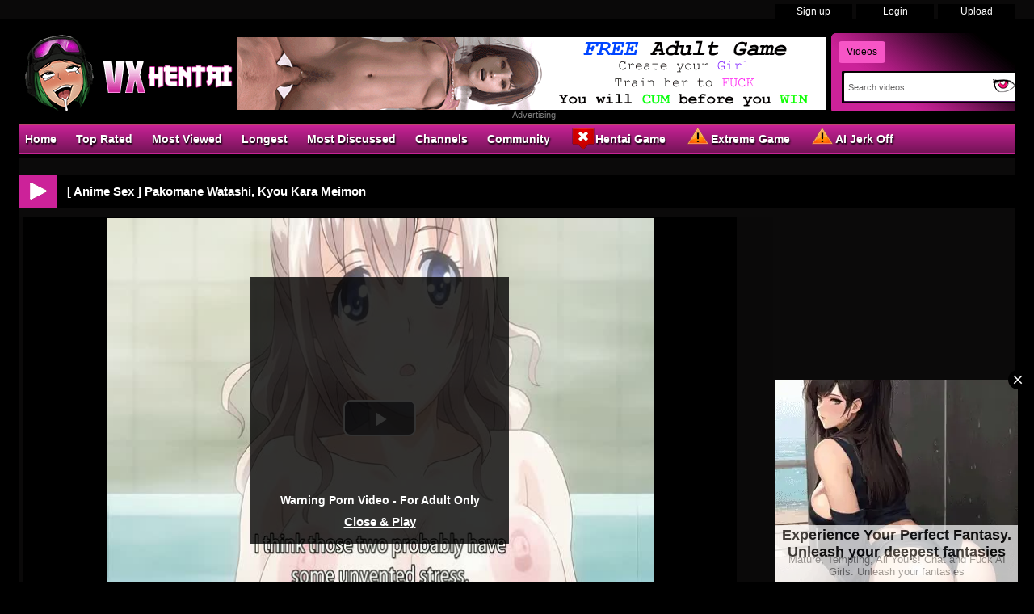

--- FILE ---
content_type: text/html; charset: iso-8859-1; charset=utf-8
request_url: https://vxhentai.com/video/anime-sex-pakomane-watashi-kyou-kara-meimon-2168.html
body_size: 9231
content:
<!DOCTYPE html>
<html lang="en">
    <head>
<title>[ Anime Sex ] Pakomane Watashi, Kyou Kara Meimon at VXhentai</title>
        <meta http-equiv="Content-Type" content="text/html; charset=utf-8" />
        <meta name="description" content="Local high school Hakohou High's baseball team has reached the National Championship game.
It is through the joy of her sweating comrades that Saki is able... [ Anime Sex ] Pakomane Watashi, Kyou Kara Meimon - Ahegao, Blowjob  Deep Throat, Creampie, GangBang, Huge Boobs Oppai, Humiliation, Masturbation, Public Sex, Student, Swallow, Teen at VXhentai" />
        <meta name="keywords" content="hentai porn, anime sex, 3d porn, anime xxx, nhentai, futa, furry, hentai free" />
        <meta name="RATING" content="RTA-5042-1996-1400-1577-RTA" />
        <meta name="twitter:title" content="[ Anime Sex ] Pakomane Watashi, Kyou Kara Meimon">
        <meta name="twitter:description" content="[ Anime Sex ] Pakomane Watashi, Kyou Kara Meimon - Local high school Hakohou High's baseball team has reached the National Championship game.
It is through the joy of her sweating comrades that Saki is able...">
        <meta name="twitter:image" content="https://thumb.vxhentai.com/thumbs/6/1/3/5/4/612f9bbaf1628%21hentai%21Pakomane%20Watashi%2C%20Kyou%20Kara%20Meimon%20Subbed%201080p.MP4/612f9bbaf1628%21hentai%21Pakomane%20Watashi%2C%20Kyou%20Kara%20Meimon%20Subbed%201080p.MP4-5b.jpg" />
        <link rel="dns-prefetch" href="https://thumb.vxhentai.com">
        <link rel="preload" fetchpriority="high" as="image" href="https://thumb.vxhentai.com/thumbs/6/1/3/5/4/612f9bbaf1628%21hentai%21Pakomane%20Watashi%2C%20Kyou%20Kara%20Meimon%20Subbed%201080p.MP4/612f9bbaf1628%21hentai%21Pakomane%20Watashi%2C%20Kyou%20Kara%20Meimon%20Subbed%201080p.MP4-5b.jpg" >
        <link rel="shortcut icon" href="https://vxhentai.com/favicon.ico" >  
        <link rel="apple-touch-icon" sizes="76x76" href="https://vxhentai.com/favicon/apple-touch-icon-76x76.png">
        <link rel="apple-touch-icon" sizes="120x120" href="https://vxhentai.com/favicon/apple-touch-icon-120x120.png">
        <link rel="apple-touch-icon" sizes="152x152" href="https://vxhentai.com/favicon/apple-touch-icon-152x152.png">
        <meta name="msapplication-square70x70logo" content="https://vxhentai.com/favicon/smalltile.png" />
        <meta name="msapplication-square150x150logo" content="https://vxhentai.com/favicon/mediumtile.png" />
        <meta name="msapplication-wide310x150logo" content="https://vxhentai.com/favicon/widetile.png" />
        <meta name="msapplication-square310x310logo" content="https://vxhentai.com/favicon/largetile.png" />
        <meta name="msapplication-TileColor" content="#000" />
        <meta name="viewport" content="width=device-width">
        <link rel="image_src" href="https://thumb.vxhentai.com/thumbs/6/1/3/5/4/612f9bbaf1628%21hentai%21Pakomane%20Watashi%2C%20Kyou%20Kara%20Meimon%20Subbed%201080p.MP4/612f9bbaf1628%21hentai%21Pakomane%20Watashi%2C%20Kyou%20Kara%20Meimon%20Subbed%201080p.MP4-5b.jpg" />
                <link rel="canonical" href="https://vxhentai.com/video/anime-sex-pakomane-watashi-kyou-kara-meimon-2168.html" />    
        <link type="text/css" href="https://vxhentai.com/templates/default/css/styles.css" rel="stylesheet">
        <script type="text/javascript">
            var _basehttp = 'https://vxhentai.com';
        </script>
        <script type="text/javascript" src="https://vxhentai.com/templates/default/js/functions.min.js"></script>
        <script type="text/javascript" src="https://vxhentai.com/core/js/thumbchange.js"></script>	
        <script type="text/javascript">
            $(document).ready(function () {
                $("#navmenu").lavaLamp({
                    fx: "backout",
                    speed: 700
                });
            });
        </script>
<script type="application/ld+json">
{
  "@context": "https://schema.org",
  "@type": "VideoObject",
  "name": "[ Anime Sex ] Pakomane Watashi, Kyou Kara Meimon",
  "description": "Local high school Hakohou High's baseball team has reached the National Championship game.
It is through the joy of her sweating comrades that Saki is able... [ Anime Sex ] Pakomane Watashi, Kyou Kara Meimon - Ahegao, Blowjob  Deep Throat, Creampie, GangBang, Huge Boobs Oppai, Humiliation, Masturbation, Public Sex, Student, Swallow, Teen at VXhentai",
  "thumbnailUrl": "https://thumb.vxhentai.com/thumbs/6/1/3/5/4/612f9bbaf1628%21hentai%21Pakomane%20Watashi%2C%20Kyou%20Kara%20Meimon%20Subbed%201080p.MP4/612f9bbaf1628%21hentai%21Pakomane%20Watashi%2C%20Kyou%20Kara%20Meimon%20Subbed%201080p.MP4-5b.jpg",
  "uploadDate": "2021-09-01T17:26:50+00:00",
  "contentUrl": "https://media.vxhentai.com/videos/6/1/3/5/4/613541dc11644.mp4",
  "embedUrl": "https://vxhentai.com/embed/2168",
  "url": "https://vxhentai.com/video/anime-sex-pakomane-watashi-kyou-kara-meimon-2168.html",
  "isFamilyFriendly": false,
  "duration": "PT28M11S",
  "publisher": {
    "@type": "Organization",
    "name": "VXhentai",
    "logo": {
      "@type": "ImageObject",
      "url": "https://vxhentai.com/favicon/apple-touch-icon-120x120.png"
    }
  }
}
</script>
    </head>
    <body>
        <div id="toppanel">
    <div class="tabPanel">
        <div class="contener">			
            <ul class="connexion">
                                    <li><a href="https://vxhentai.com/signup">Sign up</a></li>
                    <li><a href="https://vxhentai.com/login">Login</a></li>
                    <li class="last"><a href="https://vxhentai.com/upload">Upload</a></li>
                            </ul>
        </div>	 
    </div>
</div> 
<div id="top">
    <div class="header-top">
       <div class="logo"><a href="https://vxhentai.com"><img src="https://vxhentai.com/templates/default/images/logo_header.png" alt="VXhentai" border="0" title="VXhentai" width="270" height="95" /></a></div>
        <div id="search" class="sprite sprite-bg_search_2">
            <form method="get" action="https://vxhentai.com/searchgate.php">		
                <div class="label">
                    <a id="SearchButton1" onclick="changeSearch('Button1')" href="#" class="active">Videos</a>
                </div>
                <input type="hidden" value="search" name="mode">
                <input type="hidden" value="videos" id="type" name="type">
                <input type="text" id="q" onfocus="this.value = ''" value="Search videos" name="q" aria-label="Search">
                <input name="" type="submit" class="sprite sprite-icon_search">
            </form>     
        </div>
<div id="banheader"><iframe src="https://vxhentai.com/vxhentai/desk/leaderboard.php" frameborder="0" scrolling="no" width="728" height="90" marginwidth="0" marginheight="0" title="[ Anime Sex ] Pakomane Watashi, Kyou Kara Meimon |Header" referrerpolicy="no-referrer"></iframe></div>
<div class="adver">Advertising</div>     
    </div>
</div>
<div class="contener">
    <div id="menu">
        <ul class="lavaLampWithImage" id="navmenu">	
            <li ><a href="https://vxhentai.com">Home</a></li>		
            <li ><a href="https://vxhentai.com/top-rated/">Top Rated</a></li>
            <li ><a href="https://vxhentai.com/most-viewed/">Most Viewed</a></li>
            <li ><a href="https://vxhentai.com/longest/">Longest</a></li>
            <li ><a href="https://vxhentai.com/most-discussed/">Most Discussed</a></li>
            <li><a href="https://vxhentai.com/channels/">Channels</a></li>	
            <li ><a href="https://vxhentai.com/members/">Community</a></li>
            <li><a href="https://vxhentai.com/vxhentai/xvgame.php" target="_blank" rel="nofollow"><span class="sprite sprite-webcam"></span>Hentai Game</a></li>
            <li><a href="https://vxhentai.com/vxhentai/game.php" target="_blank" rel="nofollow"><span class="sprite sprite-dating"></span>Extreme Game</a></li>	
            <li><a href="https://vxhentai.com/vxhentai/aicreat_blob.php" target="_blank" rel="nofollow"><span class="sprite sprite-dating"></span>AI Jerk Off</a></li>	
        </ul>
    </div>	
        <div id="main">
        <div class="video">
            <div class="header icon1">
<h1><span class="sprite sprite-icon_video_title"></span>[ Anime Sex ] Pakomane Watashi, Kyou Kara Meimon</h1>
            </div>	
            <div id="left-video">
<div class="contents">
    <div id="player">
        <center>	
    <link href="https://vxhentai.com/includes/videofixe-js-5.18.4/video-js.min-all2.css" rel="stylesheet">
	<script src="https://vxhentai.com/includes/videofixe-js-5.18.4/video.min.js"></script>
	<script src="https://vxhentai.com/includes/videofixe-js-5.18.4/videojs_5.vast.vpaid.js"></script>
    <video id="thisPlayer" class="video-js vjs-default-skin vjs-big-play-centered" oncontextmenu="return false" controls preload="auto" poster="https://thumb.vxhentai.com/thumbs/6/1/3/5/4/612f9bbaf1628%21hentai%21Pakomane%20Watashi%2C%20Kyou%20Kara%20Meimon%20Subbed%201080p.MP4/612f9bbaf1628%21hentai%21Pakomane%20Watashi%2C%20Kyou%20Kara%20Meimon%20Subbed%201080p.MP4-5b.jpg" data-setup='{"autoplay":false,"controls":true,"preload":"none","width":"880px","height":"495px","seek_param":"t"}'>
        <source src="https://media.vxhentai.com/videos/6/1/3/5/4/613541dc11644.mp4?md5=HpmLkeuZK-xOPPlyNQLi_w&expires=1766833412" type='video/mp4'>
    </video>
	<script>
//V7
    var videojsPlayer = videojs('thisPlayer');
	   // Force playsinline on player initialization
    document.addEventListener("DOMContentLoaded", function() {
        let videoElement = document.getElementById("thisPlayer_html5_api");
        if (videoElement) {
            videoElement.setAttribute("playsinline", "true");
            videoElement.setAttribute("webkit-playsinline", "true"); // Safari Specific
        }
    });
    let cookieName = "vxhentaivast";
    let cookieTime = "600";
    let vastAdUrls = {
        1: "https://syndication.realsrv.com/splash.php?idzone=3949190",
        3: "https://s.magsrv.com/v1/vast.php?idzone=5535612",
        6: "https://s.magsrv.com/v1/vast.php?idzone=5535630"
    };
    let adTriggerClicks = [1, 3, 6];
    let clicksCount = parseInt(getCookieValue(cookieName)) || 0;
    function shouldPlayAd(clickCount) {
        return adTriggerClicks.includes(clickCount);
    }
    function setCookie(cname, cvalue, exseconds) {
        var d = new Date();
        d.setTime(d.getTime() + (exseconds*1000));
        var expires = "expires="+ d.toUTCString();
        document.cookie = cname + "=" + cvalue + ";" + expires + ";path=/";
    }
    function getCookieValue(a) {
        var b = document.cookie.match('(^|;)\\s*' + a + '\\s*=\\s*([^;]+)');
        return b ? b.pop() : '';
    }
    // If cookie does not exist, initialize to 0
    if (getCookieValue(cookieName) === '') {
        setCookie(cookieName, 0, cookieTime);
    }
    // Check if an ad should be played on first opening
    if (shouldPlayAd(clicksCount + 1)) {
        let vastAdUrl = vastAdUrls[clicksCount + 1] || "https://syndication.realsrv.com/splash.php?idzone=3949190";
        videojsPlayer.vastClient({
            adTagUrl: vastAdUrl,
            playAdAlways: true,
            adsEnabled: true,
            adCancelTimeout: 5000,
            flashEnabled: false
        });
    }
    videojsPlayer.one('play', function() {
        clicksCount++;
        setCookie(cookieName, clicksCount, cookieTime);
    });
</script>
		<div id="playerOverlay">
			<div class="adv"><iframe src="/vxhentai/desk/video.php" frameborder="0" scrolling="no" width="300" height="250" marginwidth="0" marginheight="0" title="[ Anime Sex ] Pakomane Watashi, Kyou Kara Meimon |In Video" referrerpolicy="no-referrer"></iframe></div>
            <div id="warning">Warning Porn Video - For Adult Only</div>
			<a id='playerClose' onClick="$(this).parent().hide(); videojsPlayer.play(); return false; " href='#'>Close &amp; Play</a>
		</div>
		<style>
		#playerOverlay {
			background:rgba(0,0,0,0.8);
			width: 320px;
			height: 320px;
			position:absolute;
			text-align: center;
			top:45%;
			left: 50%;
			padding-top: 10px;
			margin-left: -160px;
			margin-top: -150px;
			z-index:3;
		}
		#playerClose { 
			display: inline-block;
			margin-top: 10px;
			font-weight: bold;
			color: #fff;
            font-size: 15px;
			font-family: Arial, sans-serif;
			text-decoration: underline;
		}
		#warning { 
			display: inline-block;
			margin-top: 5px;
			font-weight: bold;
			color: #fff;
            font-size: 14px;
            font-family: Arial, sans-serif;
		}
		</style>
		<script>
			videojsPlayer.on("pause", function () {
				$('#playerOverlay').show();
			});
			videojsPlayer.on("play", function () {
				$('#playerOverlay').hide();
			});
		</script>
	    <style>
        #thisPlayer { 
            display: block;
            width: 880px;
            height: 495px;
			position: relative;
        }
        .vjs-audio-button {
            display: none!important;
        }
    </style>
</center>            
    </div>
    <div class="ads-undervid">     
     <iframe class="lazyload" data-src="https://vxhentai.com/vxhentai/desk/undervideo.php" frameborder="0" scrolling="no" width="728" height="90" marginwidth="0" marginheight="0" title="[ Anime Sex ] Pakomane Watashi, Kyou Kara Meimon |Under Video" referrerpolicy="no-referrer"></iframe>   
     <div class="adver">Advertising</div>
     </div>
    <div id="video">
            <div class="desc">
                Local high school Hakohou High's baseball team has reached the National Championship game.
It is through the joy of her sweating comrades that Saki is able to develop an unbreakable bond of allegiance to her squad.
The unusual baseball club ritual eventually leads to Saki giving herself completely to her comrades.
            </div>
        <div class="option">
            <div class="column-left">						
                <p><span class="cat">Channels :</span> <a href='https://vxhentai.com/channels/105/ahegao/' class='link12' >Ahegao</a>, <a href='https://vxhentai.com/channels/14/blowjob--deep-throat/' class='link12' >Blowjob  Deep Throat</a>, <a href='https://vxhentai.com/channels/116/creampie/' class='link12' >Creampie</a>, <a href='https://vxhentai.com/channels/120/gangbang/' class='link12' >GangBang</a>, <a href='https://vxhentai.com/channels/4/huge-boobs-oppai/' class='link12' >Huge Boobs Oppai</a>, <a href='https://vxhentai.com/channels/106/humiliation/' class='link12' >Humiliation</a>, <a href='https://vxhentai.com/channels/121/masturbation/' class='link12' >Masturbation</a>, <a href='https://vxhentai.com/channels/107/public-sex/' class='link12' >Public Sex</a>, <a href='https://vxhentai.com/channels/100/student/' class='link12' >Student</a>, <a href='https://vxhentai.com/channels/113/swallow/' class='link12' >Swallow</a>, <a href='https://vxhentai.com/channels/109/teen/' class='link12' >Teen</a></p>
                            </div>
            <div class="column-right">
                <strong>Runtime:</strong> 28:11<br />
                <strong>Views:</strong> 688<br />
                <strong>Submitted by</strong>: 
                                    <a href='https://vxhentai.com/user/pussylover-1705/'>pussylover</a>
                            </div>
            <div class="column">	
                <div class="btn-link">
                    <a href="https://vxhentai.com/actions.php?action=embedVideo&id=2168" id="reportContent" class="ico-embed"><span class="sprite sprite-icon_bout_embed"></span>Embed</a>
                </div>
                <div class="btn-link">
                    <a href="https://vxhentai.com/actions.php?action=add_favorites&id=2168" id="addToFavs" class="ico-favoris"><span class="sprite sprite-icon_bout_fav"></span>Add To PlayList</a>
                </div>
                <script type="text/javascript">
                    $('#reportContent').click(function (e) {
                        e.preventDefault();
                        var link = $(this).attr('href');
                        $.colorbox({
                            iframe: true,
                            href: link,
                            maxWidth: '550px',
                            width: '100%',
                            height: '280px'
                        });
                    });
                    $('#addToFavs').click(function (e) {
                        e.preventDefault();
                        var link = $(this).attr('href');
                        $.colorbox({
                            href: link,
                            maxWidth: '390px',
                            width: '100%'
                        });
                    });
                </script>
                <div class="rating">
                    <link rel="stylesheet" href="https://vxhentai.com/includes/rating/js/jRating.jquery.css" type="text/css" />
<script type="text/javascript" src="https://vxhentai.com/includes/rating/js/jRating.jquery.js"></script>
<script type="text/javascript">
  $(document).ready(function(){	
	$(".ratingStars").jRating({
	  'rateMax': 100,
	  onSuccess : function(){	  	  		
		$("#ratingStarsMessage").text("Thanks for voting!"); 
	  },
	  onError : function(){
	  	$("#ratingStarsMessage").text("You've already voted."); 
	  }
	},'json');	
  });
</script>
<div class="ratingStars" data-average="0" data-id="2168" data-type='0'></div>
<div id="ratingStarsMessage"></div>                </div>
            </div>
        </div>
    </div>
</div>
<div class="header icon2">
    <h2><span  class="sprite sprite-icon_comment_title"></span>Comments</h2>
</div>
<div class="contents comments">
    <div class="forms-wrapper">      
        <div id='ajaxComments'></div>            
<p style="padding-top:5px; display:block; float:left;">You must be logged in to post wall comments. Please <a href='https://vxhentai.com/login'>login</a> or <a href='https://vxhentai.com/signup'>signup (free)</a>.</p>
<script language="javascript">
function jSendComment(form){
    var poststr = "id=" + 2168 +
                "&type=" + encodeURI($(form).find("#type").val()) + 
				"&captcha=" + encodeURI($(form).find("#captchaCom").val()) + 
                "&comment=" + encodeURI($(form).find("#comment").val());
    $.ajax({
        type: 'POST',
        dataType: 'json',
        url: 'https://vxhentai.com/includes/ajax.post_comment.php',
        data: poststr,
        cache: false,
        crossDomain: false,
        success: function(data){
			if(data.error !== 'true'){
            	$('#comment').val('');
				$('#myform').hide();
			}
            $('#myspan').html(data.info);
            reloadComments();
        }
    });
}	
function reloadComments() {
    $("#ajaxComments").load("https://vxhentai.com/templates/default/template.ajax_comments.php?id=2168&type=0&time=" + new Date().getTime());
}					
$(document).ready(function(){	
     $("#ajaxComments").load("https://vxhentai.com/templates/default/template.ajax_comments.php?id=2168&type=0&time=" + new Date().getTime());
});
</script>    </div>  
</div>					﻿                </div>				
<div id="right-video">
    <div class="widget adv">
<div class="adver">Advertising</div>
    <div align="center"><iframe src="https://vxhentai.com/vxhentai/desk/ntva.php" frameborder="0" scrolling="no" width="300" height="250" marginwidth="0" marginheight="0" title="[ Anime Sex ] Pakomane Watashi, Kyou Kara Meimon |ntva Video" referrerpolicy="no-referrer"></iframe></div>
<div align="center"><iframe src="https://vxhentai.com/vxhentai/desk/ntvb.php" frameborder="0" scrolling="no" width="300" height="250" marginwidth="0" marginheight="0" title="[ Anime Sex ] Pakomane Watashi, Kyou Kara Meimon |ntvb Video" referrerpolicy="no-referrer"></iframe></div>
<div align="center"><iframe src="https://vxhentai.com/vxhentai/desk/ntvc.php" frameborder="0" scrolling="no" width="300" height="250" marginwidth="0" marginheight="0" title="[ Anime Sex ] Pakomane Watashi, Kyou Kara Meimon |ntvc Video" referrerpolicy="no-referrer"></iframe></div>	
    </div>
</div>
<div class="header icon1">
    <h2><span class="sprite sprite-icon_video_title"></span>Hentai Cosplay Cam</h2>
</div>	
<div id="similar" class="contents">		
    <div class="cam">
<a href="https://www.ahentai.club/tag/cosplay/" target="_blank" rel="noreferrer noopener nofollow"><img class="lazyload" data-src="https://vxhentai.com/includes/webcam/images/cam-cosplay42.jpg" width="178" height="218" /></a>
</div>
<div class="cam">
<a href="https://www.ahentai.club/tag/cosplay/" target="_blank" rel="noreferrer noopener nofollow"><img class="lazyload" data-src="https://vxhentai.com/includes/webcam/images/cam-cosplay35.jpg" width="178" height="218" /></a>
</div>
<div class="cam">
<a href="https://www.ahentai.club/tag/cosplay/" target="_blank" rel="noreferrer noopener nofollow"><img class="lazyload" data-src="https://vxhentai.com/includes/webcam/images/cam-cosplay62.jpg" width="178" height="218" /></a>
</div>
<div class="cam">
<a href="https://www.ahentai.club/tag/cosplay/" target="_blank" rel="noreferrer noopener nofollow"><img class="lazyload" data-src="https://vxhentai.com/includes/webcam/images/cam-cosplay70.jpg" width="178" height="218" /></a>
</div>
<div class="cam">
<a href="https://www.ahentai.club/tag/cosplay/" target="_blank" rel="noreferrer noopener nofollow"><img class="lazyload" data-src="https://vxhentai.com/includes/webcam/images/cam-cosplay5.jpg" width="178" height="218" /></a>
</div>
<div class="cam">
<a href="https://www.ahentai.club/tag/cosplay/" target="_blank" rel="noreferrer noopener nofollow"><img class="lazyload" data-src="https://vxhentai.com/includes/webcam/images/cam-cosplay47.jpg" width="178" height="218" /></a>
</div></div>
<div class="header icon1">
    <h2><span class="sprite sprite-icon_video_title"></span>AI Porn</h2>
</div>	
<div id="similar" class="contents">		
    <div class="game">
<a href="https://vxhentai.com/vxhentai/aicreat_blob.php" target="_blank" rel="noreferrer noopener nofollow"><img class="lazyload" data-src="https://vxhentai.com/includes/aicreat/images/aiporn28.jpg" width="340" height="191" alt="AI Porn" /></a>
</div>
<div class="game">
<a href="https://vxhentai.com/vxhentai/aicreat_blob.php" target="_blank" rel="noreferrer noopener nofollow"><img class="lazyload" data-src="https://vxhentai.com/includes/aicreat/images/aiporn19.jpg" width="340" height="191" alt="AI Porn" /></a>
</div>
<div class="game">
<a href="https://vxhentai.com/vxhentai/aicreat_blob.php" target="_blank" rel="noreferrer noopener nofollow"><img class="lazyload" data-src="https://vxhentai.com/includes/aicreat/images/aiporn36.jpg" width="340" height="191" alt="AI Porn" /></a>
</div></div>
<div class="header icon1">
    <h2><span class="sprite sprite-icon_video_title"></span>Related Media</h2>
</div>	
<div id="similar" class="contents">		
    <div class="content ">
    <div class="bg">
        <div class="img">
        <a href="https://vxhentai.com/video/animation-xxx-tube-pakomane-watashi-kyou-kara-meimon-ep1-v2-5591.html" title="Animation XXX Tube - Pakomane Watashi Kyou Kara Meimon Ep1 V2">
		    <script type='text/javascript'>stat['694a7704db287']=0; pic['694a7704db287']=new Array(); pics['694a7704db287']=new Array(1,1,1,1,1,1,1,1,1,1);</script>
           <img src="https://thumb.vxhentai.com/thumbs/6/1/9/6/3/618a24711a1b9!hentai!Pakomane Watashi Kyou Kara Meimon Ep1 v2 subbed.mp4/618a24711a1b9!hentai!Pakomane Watashi Kyou Kara Meimon Ep1 v2 subbed.mp4-7.jpg" alt="Animation XXX Tube - Pakomane Watashi Kyou Kara Meimon Ep1 V2" id="694a7704db287" onmouseover='startm("694a7704db287","https://thumb.vxhentai.com/thumbs/6/1/9/6/3/618a24711a1b9!hentai!Pakomane Watashi Kyou Kara Meimon Ep1 v2 subbed.mp4/618a24711a1b9!hentai!Pakomane Watashi Kyou Kara Meimon Ep1 v2 subbed.mp4-",".jpg");' onmouseout='endm("694a7704db287"); this.src="https://thumb.vxhentai.com/thumbs/6/1/9/6/3/618a24711a1b9!hentai!Pakomane Watashi Kyou Kara Meimon Ep1 v2 subbed.mp4/618a24711a1b9!hentai!Pakomane Watashi Kyou Kara Meimon Ep1 v2 subbed.mp4-7.jpg";'  width="200"  height="150">
		</a>        
        </div>	
        <div class="title-thumb">
		<a href="https://vxhentai.com/video/animation-xxx-tube-pakomane-watashi-kyou-kara-meimon-ep1-v2-5591.html">Animation XXX Tube - Pakomane Watashi Kyou Kara Meimon Ep1 V...</a>
	</div>
        <div class="text">
            <span class="left">
                28:17			</span>
                3.3K views            					
            <span class="right rating">
                <span class="sprite sprite-icon_rate"></span><span>0 %</span>              
            </span>     
        </div>
    </div>
</div>	<div class="content ">
    <div class="bg">
        <div class="img">
        <a href="https://vxhentai.com/video/anime-sex-movie-pakomane-1-3383.html" title="[ Anime Sex Movie ] Pakomane - 1">
		    <script type='text/javascript'>stat['694a7704db3ab']=0; pic['694a7704db3ab']=new Array(); pics['694a7704db3ab']=new Array(1,1,1,1,1,1,1,1,1,1);</script>
           <img src="https://thumb.vxhentai.com/thumbs/6/1/4/9/d/613b66651bc85!hentai!Pakomane - 01.mkv/613b66651bc85!hentai!Pakomane - 01.mkv-5.jpg" alt="[ Anime Sex Movie ] Pakomane - 1" id="694a7704db3ab" onmouseover='startm("694a7704db3ab","https://thumb.vxhentai.com/thumbs/6/1/4/9/d/613b66651bc85!hentai!Pakomane - 01.mkv/613b66651bc85!hentai!Pakomane - 01.mkv-",".jpg");' onmouseout='endm("694a7704db3ab"); this.src="https://thumb.vxhentai.com/thumbs/6/1/4/9/d/613b66651bc85!hentai!Pakomane - 01.mkv/613b66651bc85!hentai!Pakomane - 01.mkv-5.jpg";'  width="200"  height="150">
		</a>        
        </div>	
        <div class="title-thumb">
		<a href="https://vxhentai.com/video/anime-sex-movie-pakomane-1-3383.html">[ Anime Sex Movie ] Pakomane - 1</a>
	</div>
        <div class="text">
            <span class="left">
                28:11			</span>
                485 views            					
            <span class="right rating">
                <span class="sprite sprite-icon_rate"></span><span>0 %</span>              
            </span>     
        </div>
    </div>
</div>	<div class="content ">
    <div class="bg">
        <div class="img">
        <a href="https://vxhentai.com/video/anime-sex-streaming-anata-wa-watashi-no-mono-do-s-kanojo-to-do-m-kareshi-1-4018.html" title="[ Anime Sex Streaming ] Anata Wa Watashi No Mono Do S Kanojo To Do M Kareshi 1">
		    <script type='text/javascript'>stat['694a7704db4a2']=0; pic['694a7704db4a2']=new Array(); pics['694a7704db4a2']=new Array(1,1,1,1,1,1,1,1,1,1);</script>
           <img class="lazyload" data-src="https://thumb.vxhentai.com/thumbs/6/1/8/b/1/618a2470ab6b1!hentai!Anata wa Watashi no Mono Do S Kanojo to Do M Kareshi 1.mp4/618a2470ab6b1!hentai!Anata wa Watashi no Mono Do S Kanojo to Do M Kareshi 1.mp4-10.jpg" alt="[ Anime Sex Streaming ] Anata Wa Watashi No Mono Do S Kanojo To Do M Kareshi 1" id="694a7704db4a2" onmouseover='startm("694a7704db4a2","https://thumb.vxhentai.com/thumbs/6/1/8/b/1/618a2470ab6b1!hentai!Anata wa Watashi no Mono Do S Kanojo to Do M Kareshi 1.mp4/618a2470ab6b1!hentai!Anata wa Watashi no Mono Do S Kanojo to Do M Kareshi 1.mp4-",".jpg");' onmouseout='endm("694a7704db4a2"); this.src="https://thumb.vxhentai.com/thumbs/6/1/8/b/1/618a2470ab6b1!hentai!Anata wa Watashi no Mono Do S Kanojo to Do M Kareshi 1.mp4/618a2470ab6b1!hentai!Anata wa Watashi no Mono Do S Kanojo to Do M Kareshi 1.mp4-10.jpg";'  width="200"  height="150">
		</a>        
        </div>	
        <div class="title-thumb">
		<a href="https://vxhentai.com/video/anime-sex-streaming-anata-wa-watashi-no-mono-do-s-kanojo-to-do-m-kareshi-1-4018.html">[ Anime Sex Streaming ] Anata Wa Watashi No Mono Do S Kanojo...</a>
	</div>
        <div class="text">
            <span class="left">
                17:28			</span>
                641 views            					
            <span class="right rating">
                <span class="sprite sprite-icon_rate"></span><span>0 %</span>              
            </span>     
        </div>
    </div>
</div>	<div class="content ">
    <div class="bg">
        <div class="img">
        <a href="https://vxhentai.com/video/manga-sex-film-mujintou-monogatari-x-3-5371.html" title="Manga Sex Film - Mujintou Monogatari X 3">
		    <script type='text/javascript'>stat['694a7704db590']=0; pic['694a7704db590']=new Array(); pics['694a7704db590']=new Array(1,1,1,1,1,1,1,1,1,1);</script>
           <img class="lazyload" data-src="https://thumb.vxhentai.com/thumbs/6/1/9/4/d/618a24710efbb!hentai!Mujintou Monogatari X 3.mp4/618a24710efbb!hentai!Mujintou Monogatari X 3.mp4-7.jpg" alt="Manga Sex Film - Mujintou Monogatari X 3" id="694a7704db590" onmouseover='startm("694a7704db590","https://thumb.vxhentai.com/thumbs/6/1/9/4/d/618a24710efbb!hentai!Mujintou Monogatari X 3.mp4/618a24710efbb!hentai!Mujintou Monogatari X 3.mp4-",".jpg");' onmouseout='endm("694a7704db590"); this.src="https://thumb.vxhentai.com/thumbs/6/1/9/4/d/618a24710efbb!hentai!Mujintou Monogatari X 3.mp4/618a24710efbb!hentai!Mujintou Monogatari X 3.mp4-7.jpg";'  width="200"  height="150">
		</a>        
        </div>	
        <div class="title-thumb">
		<a href="https://vxhentai.com/video/manga-sex-film-mujintou-monogatari-x-3-5371.html">Manga Sex Film - Mujintou Monogatari X 3</a>
	</div>
        <div class="text">
            <span class="left">
                25:21			</span>
                1.1K views            					
            <span class="right rating">
                <span class="sprite sprite-icon_rate"></span><span>0 %</span>              
            </span>     
        </div>
    </div>
</div>	<div class="content ">
    <div class="bg">
        <div class="img">
        <a href="https://vxhentai.com/video/hentai-sex-anata-wa-watashi-no-mono-ep1-1491.html" title="[ Hentai Sex ] Anata Wa Watashi No Mono Ep1">
		    <script type='text/javascript'>stat['694a7704db670']=0; pic['694a7704db670']=new Array(); pics['694a7704db670']=new Array(1,1,1,1,1,1,1,1,1,1);</script>
           <img class="lazyload" data-src="https://thumb.vxhentai.com/thumbs/6/1/2/f/e/612f9bbabe30f!hentai!Anata wa Watashi no Mono Ep1 subbed.mp4/612f9bbabe30f!hentai!Anata wa Watashi no Mono Ep1 subbed.mp4-10.jpg" alt="[ Hentai Sex ] Anata Wa Watashi No Mono Ep1" id="694a7704db670" onmouseover='startm("694a7704db670","https://thumb.vxhentai.com/thumbs/6/1/2/f/e/612f9bbabe30f!hentai!Anata wa Watashi no Mono Ep1 subbed.mp4/612f9bbabe30f!hentai!Anata wa Watashi no Mono Ep1 subbed.mp4-",".jpg");' onmouseout='endm("694a7704db670"); this.src="https://thumb.vxhentai.com/thumbs/6/1/2/f/e/612f9bbabe30f!hentai!Anata wa Watashi no Mono Ep1 subbed.mp4/612f9bbabe30f!hentai!Anata wa Watashi no Mono Ep1 subbed.mp4-10.jpg";'  width="200"  height="150">
		</a>        
        </div>	
        <div class="title-thumb">
		<a href="https://vxhentai.com/video/hentai-sex-anata-wa-watashi-no-mono-ep1-1491.html">[ Hentai Sex ] Anata Wa Watashi No Mono Ep1</a>
	</div>
        <div class="text">
            <span class="left">
                17:28			</span>
                854 views            					
            <span class="right rating">
                <span class="sprite sprite-icon_rate"></span><span>0 %</span>              
            </span>     
        </div>
    </div>
</div>	<div class="content ">
    <div class="bg">
        <div class="img">
        <a href="https://vxhentai.com/video/hentai-sex-manga-anata-wa-watashi-no-mono-1-2485.html" title="[ Hentai Sex Manga ] Anata Wa Watashi No Mono - 1">
		    <script type='text/javascript'>stat['694a7704db74b']=0; pic['694a7704db74b']=new Array(); pics['694a7704db74b']=new Array(1,1,1,1,1,1,1,1,1,1);</script>
           <img class="lazyload" data-src="https://thumb.vxhentai.com/thumbs/6/1/3/b/e/613b66649246f!hentai!Anata wa Watashi no Mono - 01.mp4/613b66649246f!hentai!Anata wa Watashi no Mono - 01.mp4-9.jpg" alt="[ Hentai Sex Manga ] Anata Wa Watashi No Mono - 1" id="694a7704db74b" onmouseover='startm("694a7704db74b","https://thumb.vxhentai.com/thumbs/6/1/3/b/e/613b66649246f!hentai!Anata wa Watashi no Mono - 01.mp4/613b66649246f!hentai!Anata wa Watashi no Mono - 01.mp4-",".jpg");' onmouseout='endm("694a7704db74b"); this.src="https://thumb.vxhentai.com/thumbs/6/1/3/b/e/613b66649246f!hentai!Anata wa Watashi no Mono - 01.mp4/613b66649246f!hentai!Anata wa Watashi no Mono - 01.mp4-9.jpg";'  width="200"  height="150">
		</a>        
        </div>	
        <div class="title-thumb">
		<a href="https://vxhentai.com/video/hentai-sex-manga-anata-wa-watashi-no-mono-1-2485.html">[ Hentai Sex Manga ] Anata Wa Watashi No Mono - 1</a>
	</div>
        <div class="text">
            <span class="left">
                17:34			</span>
                893 views            					
            <span class="right rating">
                <span class="sprite sprite-icon_rate"></span><span>0 %</span>              
            </span>     
        </div>
    </div>
</div>	<div class="content ">
    <div class="bg">
        <div class="img">
        <a href="https://vxhentai.com/video/hentai-sex-film-soshite-watashi-wa-ojisan-ni-3578.html" title="Hentai Sex Film - Soshite Watashi Wa Ojisan Ni">
		    <script type='text/javascript'>stat['694a7704db837']=0; pic['694a7704db837']=new Array(); pics['694a7704db837']=new Array(1,1,1,1,1,1,1,1,1,1);</script>
           <img class="lazyload" data-src="https://thumb.vxhentai.com/thumbs/6/1/4/c/c/613b666533673!hentai!Soshite Watashi wa Ojisan ni... - 01.mkv/613b666533673!hentai!Soshite Watashi wa Ojisan ni... - 01.mkv-5.jpg" alt="Hentai Sex Film - Soshite Watashi Wa Ojisan Ni" id="694a7704db837" onmouseover='startm("694a7704db837","https://thumb.vxhentai.com/thumbs/6/1/4/c/c/613b666533673!hentai!Soshite Watashi wa Ojisan ni... - 01.mkv/613b666533673!hentai!Soshite Watashi wa Ojisan ni... - 01.mkv-",".jpg");' onmouseout='endm("694a7704db837"); this.src="https://thumb.vxhentai.com/thumbs/6/1/4/c/c/613b666533673!hentai!Soshite Watashi wa Ojisan ni... - 01.mkv/613b666533673!hentai!Soshite Watashi wa Ojisan ni... - 01.mkv-5.jpg";'  width="200"  height="150">
		</a>        
        </div>	
        <div class="title-thumb">
		<a href="https://vxhentai.com/video/hentai-sex-film-soshite-watashi-wa-ojisan-ni-3578.html">Hentai Sex Film - Soshite Watashi Wa Ojisan Ni</a>
	</div>
        <div class="text">
            <span class="left">
                23:40			</span>
                638 views            					
            <span class="right rating">
                <span class="sprite sprite-icon_rate"></span><span>0 %</span>              
            </span>     
        </div>
    </div>
</div>	<div class="content  last">
    <div class="bg">
        <div class="img">
        <a href="https://vxhentai.com/video/hentai-sex-streaming-watashi-wa-kairaku-izonshou-2-6187.html" title="Hentai Sex Streaming - Watashi Wa Kairaku Izonshou 2">
		    <script type='text/javascript'>stat['694a7704db910']=0; pic['694a7704db910']=new Array(); pics['694a7704db910']=new Array(1,1,1,1,1,1,1,1,1,1);</script>
           <img class="lazyload" data-src="https://thumb.vxhentai.com/thumbs/6/1/9/a/a/618a24713a938!hentai!Watashi wa Kairaku Izonshou   Episode 2.mp4/618a24713a938!hentai!Watashi wa Kairaku Izonshou   Episode 2.mp4-7.jpg" alt="Hentai Sex Streaming - Watashi Wa Kairaku Izonshou 2" id="694a7704db910" onmouseover='startm("694a7704db910","https://thumb.vxhentai.com/thumbs/6/1/9/a/a/618a24713a938!hentai!Watashi wa Kairaku Izonshou   Episode 2.mp4/618a24713a938!hentai!Watashi wa Kairaku Izonshou   Episode 2.mp4-",".jpg");' onmouseout='endm("694a7704db910"); this.src="https://thumb.vxhentai.com/thumbs/6/1/9/a/a/618a24713a938!hentai!Watashi wa Kairaku Izonshou   Episode 2.mp4/618a24713a938!hentai!Watashi wa Kairaku Izonshou   Episode 2.mp4-7.jpg";'  width="200"  height="150">
		</a>        
        </div>	
        <div class="title-thumb">
		<a href="https://vxhentai.com/video/hentai-sex-streaming-watashi-wa-kairaku-izonshou-2-6187.html">Hentai Sex Streaming - Watashi Wa Kairaku Izonshou 2</a>
	</div>
        <div class="text">
            <span class="left">
                19:49			</span>
                520 views            					
            <span class="right rating">
                <span class="sprite sprite-icon_rate"></span><span>0 %</span>              
            </span>     
        </div>
    </div>
</div>	<div class="content ">
    <div class="bg">
        <div class="img">
        <a href="https://vxhentai.com/video/hentai-sex-video-watashi-no-shiranai-mesu-no-kao-ep1-6466.html" title="Hentai Sex Video - Watashi No Shiranai Mesu No Kao Ep1">
		    <script type='text/javascript'>stat['694a7704dba07']=0; pic['694a7704dba07']=new Array(); pics['694a7704dba07']=new Array(1,1,1,1,1,1,1,1,1,1);</script>
           <img class="lazyload" data-src="https://thumb.vxhentai.com/thumbs/6/1/9/c/b/618a24714884f!hentai!watashi no shiranai mesu no kao Ep1 subbed.mp4/618a24714884f!hentai!watashi no shiranai mesu no kao Ep1 subbed.mp4-3.jpg" alt="Hentai Sex Video - Watashi No Shiranai Mesu No Kao Ep1" id="694a7704dba07" onmouseover='startm("694a7704dba07","https://thumb.vxhentai.com/thumbs/6/1/9/c/b/618a24714884f!hentai!watashi no shiranai mesu no kao Ep1 subbed.mp4/618a24714884f!hentai!watashi no shiranai mesu no kao Ep1 subbed.mp4-",".jpg");' onmouseout='endm("694a7704dba07"); this.src="https://thumb.vxhentai.com/thumbs/6/1/9/c/b/618a24714884f!hentai!watashi no shiranai mesu no kao Ep1 subbed.mp4/618a24714884f!hentai!watashi no shiranai mesu no kao Ep1 subbed.mp4-3.jpg";'  width="200"  height="150">
		</a>        
        </div>	
        <div class="title-thumb">
		<a href="https://vxhentai.com/video/hentai-sex-video-watashi-no-shiranai-mesu-no-kao-ep1-6466.html">Hentai Sex Video - Watashi No Shiranai Mesu No Kao Ep1</a>
	</div>
        <div class="text">
            <span class="left">
                30:08			</span>
                1.4K views            					
            <span class="right rating">
                <span class="sprite sprite-icon_rate"></span><span>93 %</span>              
            </span>     
        </div>
    </div>
</div>	<div class="content ">
    <div class="bg">
        <div class="img">
        <a href="https://vxhentai.com/video/hentai-sex-tube-knights-5031.html" title="Hentai Sex Tube - Knights">
		    <script type='text/javascript'>stat['694a7704dbae9']=0; pic['694a7704dbae9']=new Array(); pics['694a7704dbae9']=new Array(1,1,1,1,1,1,1,1,1,1);</script>
           <img class="lazyload" data-src="https://thumb.vxhentai.com/thumbs/6/1/9/2/6/618a2470f12e3!hentai!Knights.of.Ramune.5.mp4/618a2470f12e3!hentai!Knights.of.Ramune.5.mp4-10.jpg" alt="Hentai Sex Tube - Knights" id="694a7704dbae9" onmouseover='startm("694a7704dbae9","https://thumb.vxhentai.com/thumbs/6/1/9/2/6/618a2470f12e3!hentai!Knights.of.Ramune.5.mp4/618a2470f12e3!hentai!Knights.of.Ramune.5.mp4-",".jpg");' onmouseout='endm("694a7704dbae9"); this.src="https://thumb.vxhentai.com/thumbs/6/1/9/2/6/618a2470f12e3!hentai!Knights.of.Ramune.5.mp4/618a2470f12e3!hentai!Knights.of.Ramune.5.mp4-10.jpg";'  width="200"  height="150">
		</a>        
        </div>	
        <div class="title-thumb">
		<a href="https://vxhentai.com/video/hentai-sex-tube-knights-5031.html">Hentai Sex Tube - Knights</a>
	</div>
        <div class="text">
            <span class="left">
                27:20			</span>
                1.7K views            					
            <span class="right rating">
                <span class="sprite sprite-icon_rate"></span><span>97 %</span>              
            </span>     
        </div>
    </div>
</div>	<div class="content ">
    <div class="bg">
        <div class="img">
        <a href="https://vxhentai.com/video/anime-sex-video-joshi-ochi-2-kai-kara-onnanoko-ga-futte-kita-6-comedy-4879.html" title="Anime Sex Video - Joshi Ochi! 2 Kai Kara Onnanoko Ga Futte Kita 6 Comedy">
		    <script type='text/javascript'>stat['694a7704dbbca']=0; pic['694a7704dbbca']=new Array(); pics['694a7704dbbca']=new Array(1,1,1,1,1,1,1,1,1,1);</script>
           <img class="lazyload" data-src="https://thumb.vxhentai.com/thumbs/6/1/9/1/5/618a2470e861a!hentai!Joshi Ochi! 2 kai kara Onnanoko ga Futte Kita   06 comedy subbed.mp4/618a2470e861a!hentai!Joshi Ochi! 2 kai kara Onnanoko ga Futte Kita   06 comedy subbed.mp4-4.jpg" alt="Anime Sex Video - Joshi Ochi! 2 Kai Kara Onnanoko Ga Futte Kita 6 Comedy" id="694a7704dbbca" onmouseover='startm("694a7704dbbca","https://thumb.vxhentai.com/thumbs/6/1/9/1/5/618a2470e861a!hentai!Joshi Ochi! 2 kai kara Onnanoko ga Futte Kita   06 comedy subbed.mp4/618a2470e861a!hentai!Joshi Ochi! 2 kai kara Onnanoko ga Futte Kita   06 comedy subbed.mp4-",".jpg");' onmouseout='endm("694a7704dbbca"); this.src="https://thumb.vxhentai.com/thumbs/6/1/9/1/5/618a2470e861a!hentai!Joshi Ochi! 2 kai kara Onnanoko ga Futte Kita   06 comedy subbed.mp4/618a2470e861a!hentai!Joshi Ochi! 2 kai kara Onnanoko ga Futte Kita   06 comedy subbed.mp4-4.jpg";'  width="200"  height="150">
		</a>        
        </div>	
        <div class="title-thumb">
		<a href="https://vxhentai.com/video/anime-sex-video-joshi-ochi-2-kai-kara-onnanoko-ga-futte-kita-6-comedy-4879.html">Anime Sex Video - Joshi Ochi! 2 Kai Kara Onnanoko Ga Futte K...</a>
	</div>
        <div class="text">
            <span class="left">
                05:37			</span>
                757 views            					
            <span class="right rating">
                <span class="sprite sprite-icon_rate"></span><span>0 %</span>              
            </span>     
        </div>
    </div>
</div>	<div class="content ">
    <div class="bg">
        <div class="img">
        <a href="https://vxhentai.com/video/anime-x-streaming-sex-friend-osananajimi-shojo-to-doutei-wa-hazukashii-tte-minna-ga-iu-kara-the-animation-1-5814.html" title="[ Anime X Streaming ] Sex Friend Osananajimi Shojo To Doutei Wa Hazukashii Tte Minna Ga Iu Kara The Animation 1">
		    <script type='text/javascript'>stat['694a7704dbcb6']=0; pic['694a7704dbcb6']=new Array(); pics['694a7704dbcb6']=new Array(1,1,1,1,1,1,1,1,1,1);</script>
           <img class="lazyload" data-src="https://thumb.vxhentai.com/thumbs/6/1/9/7/c/618a247125664!hentai!Sex Friend Osananajimi Shojo to Doutei wa Hazukashii tte Minna ga Iu kara The Animation Episode 1 Subbed.mp4/618a247125664!hentai!Sex Friend Osananajimi Shojo to Doutei wa Hazukashii tte Minna ga Iu kara The Animation Episode 1 Subbed.mp4-3.jpg" alt="[ Anime X Streaming ] Sex Friend Osananajimi Shojo To Doutei Wa Hazukashii Tte Minna Ga Iu Kara The Animation 1" id="694a7704dbcb6" onmouseover='startm("694a7704dbcb6","https://thumb.vxhentai.com/thumbs/6/1/9/7/c/618a247125664!hentai!Sex Friend Osananajimi Shojo to Doutei wa Hazukashii tte Minna ga Iu kara The Animation Episode 1 Subbed.mp4/618a247125664!hentai!Sex Friend Osananajimi Shojo to Doutei wa Hazukashii tte Minna ga Iu kara The Animation Episode 1 Subbed.mp4-",".jpg");' onmouseout='endm("694a7704dbcb6"); this.src="https://thumb.vxhentai.com/thumbs/6/1/9/7/c/618a247125664!hentai!Sex Friend Osananajimi Shojo to Doutei wa Hazukashii tte Minna ga Iu kara The Animation Episode 1 Subbed.mp4/618a247125664!hentai!Sex Friend Osananajimi Shojo to Doutei wa Hazukashii tte Minna ga Iu kara The Animation Episode 1 Subbed.mp4-3.jpg";'  width="200"  height="150">
		</a>        
        </div>	
        <div class="title-thumb">
		<a href="https://vxhentai.com/video/anime-x-streaming-sex-friend-osananajimi-shojo-to-doutei-wa-hazukashii-tte-minna-ga-iu-kara-the-animation-1-5814.html">[ Anime X Streaming ] Sex Friend Osananajimi Shojo To Doutei...</a>
	</div>
        <div class="text">
            <span class="left">
                28:22			</span>
                730 views            					
            <span class="right rating">
                <span class="sprite sprite-icon_rate"></span><span>0 %</span>              
            </span>     
        </div>
    </div>
</div>	<div class="content ">
    <div class="bg">
        <div class="img">
        <a href="https://vxhentai.com/video/hentai-sex-pure-love-maniac-1-5648.html" title="[ Hentai Sex ] Pure Love Maniac 1">
		    <script type='text/javascript'>stat['694a7704dbd99']=0; pic['694a7704dbd99']=new Array(); pics['694a7704dbd99']=new Array(1,1,1,1,1,1,1,1,1,1);</script>
           <img class="lazyload" data-src="https://thumb.vxhentai.com/thumbs/6/1/9/6/9/618a24711ce27!hentai!Pure Love Maniac 1.mp4/618a24711ce27!hentai!Pure Love Maniac 1.mp4-1.jpg" alt="[ Hentai Sex ] Pure Love Maniac 1" id="694a7704dbd99" onmouseover='startm("694a7704dbd99","https://thumb.vxhentai.com/thumbs/6/1/9/6/9/618a24711ce27!hentai!Pure Love Maniac 1.mp4/618a24711ce27!hentai!Pure Love Maniac 1.mp4-",".jpg");' onmouseout='endm("694a7704dbd99"); this.src="https://thumb.vxhentai.com/thumbs/6/1/9/6/9/618a24711ce27!hentai!Pure Love Maniac 1.mp4/618a24711ce27!hentai!Pure Love Maniac 1.mp4-1.jpg";'  width="200"  height="150">
		</a>        
        </div>	
        <div class="title-thumb">
		<a href="https://vxhentai.com/video/hentai-sex-pure-love-maniac-1-5648.html">[ Hentai Sex ] Pure Love Maniac 1</a>
	</div>
        <div class="text">
            <span class="left">
                20:56			</span>
                941 views            					
            <span class="right rating">
                <span class="sprite sprite-icon_rate"></span><span>0 %</span>              
            </span>     
        </div>
    </div>
</div>	<div class="content ">
    <div class="bg">
        <div class="img">
        <a href="https://vxhentai.com/video/anime-xxx-kara-no-shoujo-1-1874.html" title="Anime XXX - Kara No Shoujo 1">
		    <script type='text/javascript'>stat['694a7704dbe75']=0; pic['694a7704dbe75']=new Array(); pics['694a7704dbe75']=new Array(1,1,1,1,1,1,1,1,1,1);</script>
           <img class="lazyload" data-src="https://thumb.vxhentai.com/thumbs/6/1/3/2/f/612f9bbadc6ea!hentai!Kara no Shoujo 01 (uncen).mp4/612f9bbadc6ea!hentai!Kara no Shoujo 01 (uncen).mp4-10.jpg" alt="Anime XXX - Kara No Shoujo 1" id="694a7704dbe75" onmouseover='startm("694a7704dbe75","https://thumb.vxhentai.com/thumbs/6/1/3/2/f/612f9bbadc6ea!hentai!Kara no Shoujo 01 (uncen).mp4/612f9bbadc6ea!hentai!Kara no Shoujo 01 (uncen).mp4-",".jpg");' onmouseout='endm("694a7704dbe75"); this.src="https://thumb.vxhentai.com/thumbs/6/1/3/2/f/612f9bbadc6ea!hentai!Kara no Shoujo 01 (uncen).mp4/612f9bbadc6ea!hentai!Kara no Shoujo 01 (uncen).mp4-10.jpg";'  width="200"  height="150">
		</a>        
        </div>	
        <div class="title-thumb">
		<a href="https://vxhentai.com/video/anime-xxx-kara-no-shoujo-1-1874.html">Anime XXX - Kara No Shoujo 1</a>
	</div>
        <div class="text">
            <span class="left">
                27:44			</span>
                1.5K views            					
            <span class="right rating">
                <span class="sprite sprite-icon_rate"></span><span>93 %</span>              
            </span>     
        </div>
    </div>
</div>	<div class="content ">
    <div class="bg">
        <div class="img">
        <a href="https://vxhentai.com/video/animation-xxx-anata-wa-watashi-no-mono-2-2486.html" title="[ Animation XXX ] Anata Wa Watashi No Mono - 2">
		    <script type='text/javascript'>stat['694a7704dbf67']=0; pic['694a7704dbf67']=new Array(); pics['694a7704dbf67']=new Array(1,1,1,1,1,1,1,1,1,1);</script>
           <img class="lazyload" data-src="https://thumb.vxhentai.com/thumbs/6/1/3/b/e/613b6664925df!hentai!Anata wa Watashi no Mono - 02.mkv/613b6664925df!hentai!Anata wa Watashi no Mono - 02.mkv-10.jpg" alt="[ Animation XXX ] Anata Wa Watashi No Mono - 2" id="694a7704dbf67" onmouseover='startm("694a7704dbf67","https://thumb.vxhentai.com/thumbs/6/1/3/b/e/613b6664925df!hentai!Anata wa Watashi no Mono - 02.mkv/613b6664925df!hentai!Anata wa Watashi no Mono - 02.mkv-",".jpg");' onmouseout='endm("694a7704dbf67"); this.src="https://thumb.vxhentai.com/thumbs/6/1/3/b/e/613b6664925df!hentai!Anata wa Watashi no Mono - 02.mkv/613b6664925df!hentai!Anata wa Watashi no Mono - 02.mkv-10.jpg";'  width="200"  height="150">
		</a>        
        </div>	
        <div class="title-thumb">
		<a href="https://vxhentai.com/video/animation-xxx-anata-wa-watashi-no-mono-2-2486.html">[ Animation XXX ] Anata Wa Watashi No Mono - 2</a>
	</div>
        <div class="text">
            <span class="left">
                18:27			</span>
                600 views            					
            <span class="right rating">
                <span class="sprite sprite-icon_rate"></span><span>0 %</span>              
            </span>     
        </div>
    </div>
</div>	<div class="content  last">
    <div class="bg">
        <div class="img">
        <a href="https://vxhentai.com/video/manga-video-soshite-watashi-wa-ojisan-ni-3579.html" title="[ Manga Video ] Soshite Watashi Wa Ojisan Ni">
		    <script type='text/javascript'>stat['694a7704dc03e']=0; pic['694a7704dc03e']=new Array(); pics['694a7704dc03e']=new Array(1,1,1,1,1,1,1,1,1,1);</script>
           <img class="lazyload" data-src="https://thumb.vxhentai.com/thumbs/6/1/4/c/c/613b6665337e2!hentai!Soshite Watashi wa Ojisan ni... - 02.mkv/613b6665337e2!hentai!Soshite Watashi wa Ojisan ni... - 02.mkv-6.jpg" alt="[ Manga Video ] Soshite Watashi Wa Ojisan Ni" id="694a7704dc03e" onmouseover='startm("694a7704dc03e","https://thumb.vxhentai.com/thumbs/6/1/4/c/c/613b6665337e2!hentai!Soshite Watashi wa Ojisan ni... - 02.mkv/613b6665337e2!hentai!Soshite Watashi wa Ojisan ni... - 02.mkv-",".jpg");' onmouseout='endm("694a7704dc03e"); this.src="https://thumb.vxhentai.com/thumbs/6/1/4/c/c/613b6665337e2!hentai!Soshite Watashi wa Ojisan ni... - 02.mkv/613b6665337e2!hentai!Soshite Watashi wa Ojisan ni... - 02.mkv-6.jpg";'  width="200"  height="150">
		</a>        
        </div>	
        <div class="title-thumb">
		<a href="https://vxhentai.com/video/manga-video-soshite-watashi-wa-ojisan-ni-3579.html">[ Manga Video ] Soshite Watashi Wa Ojisan Ni</a>
	</div>
        <div class="text">
            <span class="left">
                24:44			</span>
                679 views            					
            <span class="right rating">
                <span class="sprite sprite-icon_rate"></span><span>0 %</span>              
            </span>     
        </div>
    </div>
</div>	<div class="content ">
    <div class="bg">
        <div class="img">
        <a href="https://vxhentai.com/video/manga-streaming-soshite-watashi-wa-ojisan-ni-1-5954.html" title="[ Manga Streaming ] Soshite Watashi Wa Ojisan Ni 1">
		    <script type='text/javascript'>stat['694a7704dc113']=0; pic['694a7704dc113']=new Array(); pics['694a7704dc113']=new Array(1,1,1,1,1,1,1,1,1,1);</script>
           <img class="lazyload" data-src="https://thumb.vxhentai.com/thumbs/6/1/9/8/a/618a24712c44b!hentai!Soshite Watashi wa Ojisan ni 1.mp4/618a24712c44b!hentai!Soshite Watashi wa Ojisan ni 1.mp4-9.jpg" alt="[ Manga Streaming ] Soshite Watashi Wa Ojisan Ni 1" id="694a7704dc113" onmouseover='startm("694a7704dc113","https://thumb.vxhentai.com/thumbs/6/1/9/8/a/618a24712c44b!hentai!Soshite Watashi wa Ojisan ni 1.mp4/618a24712c44b!hentai!Soshite Watashi wa Ojisan ni 1.mp4-",".jpg");' onmouseout='endm("694a7704dc113"); this.src="https://thumb.vxhentai.com/thumbs/6/1/9/8/a/618a24712c44b!hentai!Soshite Watashi wa Ojisan ni 1.mp4/618a24712c44b!hentai!Soshite Watashi wa Ojisan ni 1.mp4-9.jpg";'  width="200"  height="150">
		</a>        
        </div>	
        <div class="title-thumb">
		<a href="https://vxhentai.com/video/manga-streaming-soshite-watashi-wa-ojisan-ni-1-5954.html">[ Manga Streaming ] Soshite Watashi Wa Ojisan Ni 1</a>
	</div>
        <div class="text">
            <span class="left">
                20:09			</span>
                895 views            					
            <span class="right rating">
                <span class="sprite sprite-icon_rate"></span><span>17 %</span>              
            </span>     
        </div>
    </div>
</div>	<div class="content ">
    <div class="bg">
        <div class="img">
        <a href="https://vxhentai.com/video/manga-streaming-kara-no-naka-no-kotori-3-4952.html" title="[ Manga Streaming ] Kara No Naka No Kotori 3">
		    <script type='text/javascript'>stat['694a7704dc1ec']=0; pic['694a7704dc1ec']=new Array(); pics['694a7704dc1ec']=new Array(1,1,1,1,1,1,1,1,1,1);</script>
           <img class="lazyload" data-src="https://thumb.vxhentai.com/thumbs/6/1/9/1/e/618a2470ecc08!hentai!Kara no Naka no Kotori 3.mp4/618a2470ecc08!hentai!Kara no Naka no Kotori 3.mp4-3.jpg" alt="[ Manga Streaming ] Kara No Naka No Kotori 3" id="694a7704dc1ec" onmouseover='startm("694a7704dc1ec","https://thumb.vxhentai.com/thumbs/6/1/9/1/e/618a2470ecc08!hentai!Kara no Naka no Kotori 3.mp4/618a2470ecc08!hentai!Kara no Naka no Kotori 3.mp4-",".jpg");' onmouseout='endm("694a7704dc1ec"); this.src="https://thumb.vxhentai.com/thumbs/6/1/9/1/e/618a2470ecc08!hentai!Kara no Naka no Kotori 3.mp4/618a2470ecc08!hentai!Kara no Naka no Kotori 3.mp4-3.jpg";'  width="200"  height="150">
		</a>        
        </div>	
        <div class="title-thumb">
		<a href="https://vxhentai.com/video/manga-streaming-kara-no-naka-no-kotori-3-4952.html">[ Manga Streaming ] Kara No Naka No Kotori 3</a>
	</div>
        <div class="text">
            <span class="left">
                26:26			</span>
                1.1K views            					
            <span class="right rating">
                <span class="sprite sprite-icon_rate"></span><span>0 %</span>              
            </span>     
        </div>
    </div>
</div>	
</div>
</div>
</div>
</div>
<div id="footer">
    <div class="contener">
        <div class="advertisement">	 
<iframe class="lazyload" data-src="https://vxhentai.com/vxhentai/desk/bigfooter.php" frameborder="0" scrolling="no" width="910" height="250" marginwidth="0" marginheight="0" title="[ Anime Sex ] Pakomane Watashi, Kyou Kara Meimon |Footer" referrerpolicy="no-referrer"></iframe>
                <div class="adverfooter">Advertising</div>
        </div>	
        <br />
        <strong>VXhentai &copy; Copyright 2025</strong> 
        <br />
        <a href="https://vxhentai.com/dmca">DMCA</a> -
        <a href="https://vxhentai.com/tos">Terms of Use</a> -
        <a href="https://vxhentai.com/2257">18 U.S.C. 2257</a> -
        <a href="https://vxhentai.com/parental-control.php">Parental Control</a> -
        <a href="https://vxhentai.com/contact">Contact</a>
        <br />
        <span class="sprite sprite-rta"></span>
    </div>
</div>
<script type="text/javascript">
  var _paq = window._paq = window._paq || [];
  /* tracker methods like "setCustomDimension" should be called before "trackPageView" */
  _paq.push(['trackPageView']);
  _paq.push(['enableLinkTracking']);
  (function() {
    var u="https://stat.vxhentai.com/";
    _paq.push(['setTrackerUrl', u+'matomo.php']);
    _paq.push(['setSiteId', '13']);
    var d=document, g=d.createElement('script'), s=d.getElementsByTagName('script')[0];
    g.type='text/javascript'; g.async=true; g.src=u+'matomo.js'; s.parentNode.insertBefore(g,s);
  })();
</script>
<script async type="application/javascript" src="https://a.pemsrv.com/ad-provider.js"></script> 
 <ins class="eas6a97888e35" data-zoneid="4856478"></ins> 
 <script>(AdProvider = window.AdProvider || []).push({"serve": {}});</script>
 <script type="application/javascript">
    pn_idzone = 4856482;
    pn_sleep_seconds = 0;
    pn_is_self_hosted = 1;
    pn_soft_ask = 0;
    pn_filename = "/worker.js"; 
</script>
<script type="application/javascript" src="https://js.wpnsrv.com/pn.php"></script>
<script async type="application/javascript" src="https://a.magsrv.com/ad-provider.js"></script> 
 <ins class="eas6a97888e6" data-zoneid="5495652"></ins> 
 <script>(AdProvider = window.AdProvider || []).push({"serve": {}});</script>
<script src="https://vxhentai.com/templates/default/js/lazysizes.min.js" async></script>
    <script>            
jQuery(document).ready(function() {
  var duration = 500;
  jQuery(window).scroll(function() {
    if (jQuery(this).scrollTop() > 700) {
      jQuery('.cRetour').fadeIn(duration);
    } else {
      jQuery('.cRetour').fadeOut(duration);
    }
  });
  jQuery('.cRetour').click(function(event) {
    event.preventDefault();
    jQuery('html, body').animate({scrollTop: 0}, duration);
    return false;
  })
});
</script>
<div class="cRetour"></div>
</body>
</html>

--- FILE ---
content_type: text/html; charset=utf-8
request_url: https://vxhentai.com/vxhentai/desk/leaderboard.php
body_size: -147
content:
<a href='/vxhentai/game.php' target='_blank' rel='nofollow'><img src='https://vxhentai.com/vxhentai/desk/picture/game-728x90/game-23.gif' width='728' height='90' /></a>

--- FILE ---
content_type: text/html; charset=utf-8
request_url: https://vxhentai.com/vxhentai/desk/video.php
body_size: -219
content:
<!--ww-->
<iframe src="https://network-anime.com/desk/invideo.php" frameborder="0" scrolling="no" width="300" height="250" marginwidth="0" marginheight="0"></iframe>

--- FILE ---
content_type: text/html
request_url: https://network-anime.com/desk/undervideo.php
body_size: -294
content:
<iframe src="//a.realsrv.com/iframe.php?idzone=4856472&size=728x90" width="728" height="90" scrolling="no" marginwidth="0" marginheight="0" frameborder="0"></iframe>

--- FILE ---
content_type: text/css
request_url: https://vxhentai.com/templates/default/css/styles.css
body_size: 15864
content:
/* CSS Document */
/* forms */
.forms-wrapper { width: 100%; position: relative; float: left; margin-top: 10px; }

.forms { width: 100%; float: left; }

.forms .forms-intro { width: 90%; padding: 10px 0 6px 0; margin: 0 auto; color: #333; text-align: center; }

.forms .forms-error { width: 90%; padding: 0 0 6px 0; margin: 0 auto; color: #dd3333; text-align: left; }

.forms .form-label { width: 25%; float: left; padding: 2px 0; margin-left: 5%; line-height: 25px; color: #fff; text-align: right; }

.forms .form-field { width: 60%; float: right; padding: 2px 0; margin-right: 5%; line-height: 25px; text-align: left; }

.forms-wrapper input[type="text"], .forms-wrapper input[type="password"], .forms-wrapper select, .forms-wrapper textarea, .forms-wrapper input[type="file"], #mailbox .compose input[type='text'], #mailbox .compose textarea, #profile input[type="text"] { border: 1px solid #E3E3E3; color: #555555; font-family: Arial, Helvetica, sans-serif; font-size: 11px; height: 27px; line-height: 23px; margin: 0; outline: medium none; padding: 0 10px; vertical-align: middle; min-width: 172px; }

.forms-wrapper input[type="text"]:focus, #mailbox .compose input[type='text']:focus, #mailbox .compose textarea:focus, .forms-wrapper input[type="password"]:focus, .forms-wrapper textarea:focus { background-color: lightyellow; }

.forms-wrapper textarea, #mailbox .compose textarea { height: auto; }

.forms-wrapper .required { color: #FF0000; }

.forms-wrapper input[type="submit"] { background: url("../images/submitButton.png") repeat-x scroll left top #FF416D; color: #FFFFFF; cursor: pointer; padding: 6px 20px; border: 1px solid #BE010C; border-radius: 3px 3px 3px 3px; font-size: 12px; text-shadow: 1px 1px #395380; text-transform: uppercase; margin-top: 10px; }

.forms-wrapper input[type="submit"]:hover { background: scroll left bottom #FF416D; }

/* forms */
/* notification */
.notification { border-radius: 2px 2px 2px 2px; margin: 0 0 20px; text-align: left; padding: 10px 10px 10px 45px; position: relative; }

.notification p { color: #fff; background: none repeat scroll 0 0 transparent; border: 0 none; margin: 0; padding: 0; line-height: 21px; vertical-align: baseline; }

.notification.info { background-color: #000; padding: 10px 10px 10px 10px; vertical-align: baseline; }

.notification.success { background: url("../images/ico-success.png") no-repeat scroll 10px center #000; border: 1px solid #C1D779; }

.notification.error { background: url("../images/ico-error.png") no-repeat scroll 10px center #F66969; border: 1px solid #FF0303; }

.notification.alert { background: url("../images/ico-warning.png") no-repeat scroll 10px center #000; border: 1px solid #EAC572; }

/* notification */
/* profile */
#profile .general { width: 100%; float: left; }

#profile .general .picture { float: left; width: 200px; }

#profile .general .picture img { float: left; }

#profile .general .info { float: right; line-height: 19px; width: 540px; }

#profile .general .info h2 { padding-top: 0px; margin-top: 0px; font-size:14px }

#profile .row h4, #pornstar-bio .row h4 { background-color: #323030; padding: 5px; cursor: pointer; }

#profile .row h4 .more, #pornstar-bio .row h4 .more { height: 9px; width: 9px; display: block; float: right; margin-top: 5px; cursor: pointer; }

#profile .row h4 .more.off, #pornstar-bio .row h4 .more.off { background: url("../images/plus.gif"); }

#profile .row h4 .more.on, #pornstar-bio .row h4 .more.on { background: url("../images/minus.gif"); }

#profile .hidden, #pornstar-bio .hidden { display: none; }

#profile #addAsFriend, .addIco { height: 20px; background-image: url(../images/add.png); background-repeat: no-repeat; background-position: left -1px; padding-left: 20px; color: #009900; clear: both; display: block; float: left; margin-top: 10px; font-size: 11px; }

.addIco { height: 20px; background-image: url(../images/add.png); background-repeat: no-repeat; background-position: left -1px; display: inline-block; margin: 0px; float: none; }

.removeIco { height: 20px; width: 16px; background-image: url(../images/remove.png); background-repeat: no-repeat; background-position: left -1px; display: inline-block; }

#profile .send-message input[type='text'], #profile .send-message textarea, #profile .add-wall-post textarea, .sendCommentsBox textarea { margin-bottom: 7px; width: 450px; }

#ul-comments { padding: 0px; list-style-type: none; display: block; float: left; width: 100%; margin: 0px; }

#ul-comments li { padding: 0px; margin: 0px; clear: both; float: left; padding-bottom: 10px; width: 100%; border-bottom-width: 1px; border-bottom-style: solid; border-bottom-color: #2D2A2A; padding-top: 10px; width: 100%; background: #000; }

#ul-comments img { width: 90px; float: left; width: 90px; padding-right: 10px; }

#profile .row #ul-comments li a { font-size: 12px; text-decoration: underline; }

#profile .row #ul-comments li a:hover { text-decoration: none; }

#ul-comments .block { float: right; width: 635px; }

.my-uploads .more { clear: both; float: left; margin-top: 10px; margin-left: 10px; }

.my_profile table { color: #7e7e7e; background: #000; }

.my_profile thead td { padding: 2px; border-bottom-width: 1px; background-color: #FBFBFB; border-bottom-style: solid; border-bottom-color: #E9E9E9; }

.my_profile tbody td { padding: 2px; font-size: 11px; padding-top: 5px; }

/* profile */
/* pornstar bio */
#pornstar-bio .col-left { width: 180px; float: left; }

#pornstar-bio .col-right { width: 535px; float: right; line-height: 19px; }

#pornstar-bio .navi, .my-uploads .navi { width: 100%; float: left; padding-bottom: 10px; }

#pornstar-bio .navi a.active, .my-uploads .navi a.active { text-decoration: underline; }

/* pornstar bio */
/* mailbox */
#mailbox, #mailbox .cnt { width: 100%; float: left; }

#mailbox .cnt { padding-top: 10px; }

#mailbox .navi { width: 100%; float: left; padding: 0px; margin: 0px; border-bottom-width: 1px; border-bottom-style: solid; border-bottom-color: #d3d6dd; }

#mailbox .navi li { padding: 0px; display: block; float: left; margin: 0px; }

#mailbox .navi li a { float: left; font-size: 12px; font-weight: bold; margin-right: 3px; padding: 5px 10px; text-align: center; text-decoration: none; }

#mailbox .navi li a:hover, #mailbox .navi li.active a { background-color: #E9E9E9; color: #000000; }

#mailbox table { border-collapse: collapse; width: 100%; color: #020202; }

#mailbox input[type='submit'], #mailbox a.delete, #mailbox a.reply { border: 1px solid #CD0000; background: -webkit-gradient(linear, left top, left bottom, color-stop(0.1, #FF1A00), color-stop(0.9, #CD0000)); background: -moz-linear-gradient(center top, #FF1A00 10%, #CD0000 90%); filter: progid:DXImageTransform.Microsoft.gradient(startColorstr='#FF1A00', endColorstr='#CD0000'); background-color: #FF1A00; -moz-box-shadow: inset 0px 1px 2px 0px #FFFFFF; -webkit-box-shadow: inset 0px 1px 2px 0px #FFFFFF; box-shadow: inset 0px 1px 2px 0px #FFFFFF; -moz-border-radius: 0px; -webkit-border-radius: 0px; border-radius: 0px; text-shadow: 1px 1px 1px #000000; font-weight: bold; margin: 5px 5px; padding: 6px 6px; color: #FFFFFF; font-family: 'Arial', sans-serif; font-size: 11px; text-transform: capitalize; text-align: center; text-decoration: none; cursor: pointer; display: inline-block; }

#mailbox a.reply { background: -webkit-gradient(linear, left top, left bottom, color-stop(0.05, #77d42a), color-stop(1, #5cb811)); background: -moz-linear-gradient(center top, #77d42a 5%, #5cb811 100%); filter: progid:DXImageTransform.Microsoft.gradient(startColorstr='#77d42a', endColorstr='#5cb811'); text-shadow: 1px 1px 0px #aade7c; color: #306108; }

#mailbox a.reply:hover { background: -webkit-gradient(linear, left top, left bottom, color-stop(0.05, #5cb811), color-stop(1, #77d42a)); background: -moz-linear-gradient(center top, #5cb811 5%, #77d42a 100%); filter: progid:DXImageTransform.Microsoft.gradient(startColorstr='#5cb811', endColorstr='#77d42a'); background-color: #5cb811; }

#mailbox input[type='submit']:hover, #mailbox a.delete:hover { background: -webkit-gradient(linear, left top, left bottom, color-stop(0.1, #CD0000), color-stop(0.9, #FF1A00)); background: -moz-linear-gradient(center top, #CD0000 10%, #FF1A00 90%); filter: progid:DXImageTransform.Microsoft.gradient(startColorstr='#CD0000', endColorstr='#FF1A00'); background-color: #CD0000; }

#mailbox table a { color: #434343; text-decoration: underline; }

#mailbox .row { margin-top: 20px; }

#mailbox .compose { padding: 0px; margin: 0px; list-style-type: none; }

#mailbox .compose textarea { height: 240px; }

#mailbox .compose li { padding: 0px; margin: 0px; width: 100%; float: left; margin-top: 5px; padding-bottom: 5px; }

#mailbox .compose li label { float: left; width: 80px; }

#mailbox .compose li input[type='text'], #mailbox .compose li textarea { width: 300px; float: left; }

#mailbox .compose li input[type='submit'] { margin-left: 79px; }

#mailbox table td, #mailbox table th { padding: 5px; padding-left: 10px; text-align: left; padding-right: 10px; }

#mailbox table td { background-color: #FAFAFA; border-bottom-width: 1px; border-bottom-style: solid; border-bottom-color: #F7F2F7; }

#mailbox table tr th { border-bottom-width: 2px; border-bottom-style: solid; border-bottom-color: #666666; background-color: #FAFAFA; }

#mailbox table tr:hover td { background-color: #E8F5F5; }

/* mailbox */
/* upload */
#formUpload input[type='text'], #formUpload textarea { width: 505px; }

#formUpload table { border-collapse: collapse; margin-top: -10px; }

#formUpload td { padding-top: 10px; padding-bottom: 10px; border-bottom-width: 1px; border-bottom-style: solid; border-bottom-color: #F1F3F8; }

#formUpload #txtFileName { background-color: #FFFFFF; padding: 0px; height: 15px; width: 300px; border: none; }

#formUpload .clear { clear: both; float: left; margin-top: 10px; }

/* upload */
/* CSS Document */
.contener { width: 1280px; margin: 0 auto; }

#top { width: 100%; position: relative; float: left; }

* { outline: none; }

#top h1 { padding: 0px; margin: 0px; float: left; margin-top: 24px; }

#top #search a { display: block; float: left; text-decoration: none; height: 17px; padding-left: 10px; padding-right: 10px; border-left-width: 1px; border-left-style: solid; border-left-color: #363636; color: #ffffff; }

#top #search #SearchButton1 { border: none; }

.lavaLampWithImage { position: relative; overflow: hidden; text-align: center; padding: 0px; margin: 0px; }

.lavaLampWithImage li { float: left; margin-right: 8px; list-style: none; }

.lavaLampWithImage li a:hover, .lavaLampWithImage li a:active, .lavaLampWithImage li a:visited { border: none; }

.left { float: left; }

.right { float: right; }

#left .header h2, #left-video .header h2 { padding: 0px; margin: 0px; font-size: 15px; font-weight: 700; color: #54106c; float: left; line-height: 42px; }

#left .header h1, #left-video .header h1 { padding: 0px; margin: 0px; font-size: 15px; font-weight: 700; color: #fff; float: left; line-height: 42px; position: relative; }
#left .header h1 span.sprite, #left-video .header h1 span.sprite { position: absolute; top: 0; left: 0; }

#left .header.icon2 { margin-top: 10px; }

#left .header.icon1 h2 { background: url(../images/icon_video_title.jpg) no-repeat; padding-left: 60px; }

#left .header.icon1 h1 { padding-left: 60px; }

#left .header.icon3 h2 { background: url(../images/icon_star-az_title.jpg) no-repeat; padding-left: 60px; }

#left .header.icon3 h1 { background: url(../images/icon_star-az_title.jpg) no-repeat; padding-left: 60px; }

#left .header.icon4 h2 { background: url(../images/icon_topstar_title.jpg) no-repeat; padding-left: 60px; }

#left .header.icon5 h2 { background: url(../images/icon_warningstar_title.jpg) no-repeat; padding-left: 60px; }

#left .header.icon2 h2 { background-image: url(../images/headerIcon_2.png); background-repeat: no-repeat; padding-left: 40px; background-position: left center; }

.row { width: 100%; float: left; }

.contents { width: 1250px; float: left; }

.contentsvideo { width: 1300px; margin-left: -17px; }

.content.content-member { height: 180px; }

.content.content.content-member .bg { height: 176px; }

.content.last { margin-right: 0px; }

.content .bg { width: 170px; padding: 2px; background-color: #f2f2f5; float: left; background: #f1f1f2; /* Old browsers */ background: -moz-linear-gradient(top, #f1f1f2 0%, #ffffff 50%, #f1f1f2 100%); /* FF3.6+ */ background: -webkit-gradient(linear, left top, left bottom, color-stop(0%, #f1f1f2), color-stop(50%, #ffffff), color-stop(100%, #f1f1f2)); /* Chrome,Safari4+ */ background: -webkit-linear-gradient(top, #f1f1f2 0%, #ffffff 50%, #f1f1f2 100%); /* Chrome10+,Safari5.1+ */ background: -o-linear-gradient(top, #f1f1f2 0%, #ffffff 50%, #f1f1f2 100%); /* Opera 11.10+ */ background: -ms-linear-gradient(top, #f1f1f2 0%, #ffffff 50%, #f1f1f2 100%); /* IE10+ */ background: linear-gradient(to bottom, #f1f1f2 0%, #ffffff 50%, #f1f1f2 100%); /* W3C */ filter: progid:DXImageTransform.Microsoft.gradient( startColorstr='#f1f1f2', endColorstr='#f1f1f2', GradientType=0 ); /* IE6-9 */ height: 166px; }

.content .bg:hover { background: #f7f7fb; /* Old browsers */ background: -moz-linear-gradient(top, #f7f7fb 0%, #ffffff 50%, #f7f7fb 100%); /* FF3.6+ */ background: -webkit-gradient(linear, left top, left bottom, color-stop(0%, #f7f7fb), color-stop(50%, #ffffff), color-stop(100%, #f7f7fb)); /* Chrome,Safari4+ */ background: -webkit-linear-gradient(top, #f7f7fb 0%, #ffffff 50%, #f7f7fb 100%); /* Chrome10+,Safari5.1+ */ background: -o-linear-gradient(top, #f7f7fb 0%, #ffffff 50%, #f7f7fb 100%); /* Opera 11.10+ */ background: -ms-linear-gradient(top, #f7f7fb 0%, #ffffff 50%, #f7f7fb 100%); /* IE10+ */ background: linear-gradient(to bottom, #f7f7fb 0%, #ffffff 50%, #f7f7fb 100%); /* W3C */ filter: progid:DXImageTransform.Microsoft.gradient( startColorstr='#f7f7fb', endColorstr='#f7f7fb', GradientType=0 ); /* IE6-9 */ }

.content .text .right .row { display: block; float: right; text-align: right; width: auto; }

.content .star_off { background-image: url(../images/star_off.png); background-repeat: repeat-x; height: 12px; width: 75px; float: right; margin-top: 3px; clear: both; }

.content .star_on { background-image: url(../images/star_on.png); background-repeat: repeat-x; height: 12px; float: left; }

#left .header .right { margin-right: 100px; margin-top: 15px; }
#left .header .right.filtrage { margin-right: 0; }

#pagination { margin: 1px auto 15px; text-align: center; width: 100%; float: left; padding-top: 10px; }

#pagination span, #pagination a { display: inline-block; height: 25px; min-width: 26px; line-height: 25px; font-size: 12px; font-weight: 700; margin: 0 2px; border-radius: 2px; border: 1px solid #8c032f; text-decoration: none; background-color: #5b0c44; color: #fff; font-family: Arial,sans-serif; }

#pagination span, #pagination a:hover, #pagination a.next { background-color: #cc2299; border: 1px solid #cc2299; color: #fff; }

#pagination a.next { padding-left: 5px; padding-right: 5px; }

#footer { width: 100%; float: left; text-align: center; padding-top: 0; z-index: 5; margin-top: -20px; position: relative; font-size: 12px; line-height: 19px; color: #FFFFFF; }

#footer a { color: #fff; padding-left: 2px; padding-right: 2px; text-decoration: none; }

#footer a:hover { text-decoration: underline; }

#right { width: 210px; padding-top: 10px; float: left; margin-right: 10px; }

#right .widget.pornstar .header { text-align: center; }

#right .widget .header { width: 100%; float: left; font-family: 'Roboto', sans-serif; /*font-family: Arial, Helvetica, sans-serif;*/ font-size: 16px; font-weight: bold; color: #000000; }

#right .widget .area { width: 100%; float: left; margin-top: 0; }

#right .widget.pornstar .header { text-align: center; }

#right .widget.adv { margin-top: 10px; text-align: right; }

#addons ul { position: relative; float: left; width: 110px; list-style-type: none; z-index: 99; }

#addons ul li { position: relative; float: left; width: 110px; height: 48px; }

#addons ul li a { display: block; position: absolute; top: 0; right: -75px; width: 120px; height: 48px; font-size: 11px; font-weight: bold; margin: 0 0 0 65px; color: #500c17; background-color: #e72b4a; -moz-border-radius: 5px 0 0 5px; -webkit-border-radius: 5px 0 0 5px; border-radius: 5px 0 0 5px; -moz-box-shadow: -1px 1px 4px #000000; -webkit-box-shadow: -1px 1px 4px #000000; box-shadow: -1px 1px 4px #000000; }

#addons ul li.widget1 a { background: #ee405c; /* Old browsers */ background: -moz-linear-gradient(left, #ee405c 0%, #cc0003 100%); /* FF3.6+ */ background: -webkit-gradient(linear, left top, right top, color-stop(0%, #ee405c), color-stop(100%, #cc0003)); /* Chrome,Safari4+ */ background: -webkit-linear-gradient(left, #ee405c 0%, #cc0003 100%); /* Chrome10+,Safari5.1+ */ background: -o-linear-gradient(left, #ee405c 0%, #cc0003 100%); /* Opera 11.10+ */ background: -ms-linear-gradient(left, #ee405c 0%, #cc0003 100%); /* IE10+ */ background: linear-gradient(left, #ee405c 0%, #cc0003 100%); /* W3C */ filter: progid:DXImageTransform.Microsoft.gradient( startColorstr='#ee405c', endColorstr='#cc0003', GradientType=1 ); /* IE6-9 */ }

#addons ul li.widget2 a { background: #58a65e; /* Old browsers */ background: -moz-linear-gradient(left, #58a65e 1%, #429749 100%); /* FF3.6+ */ background: -webkit-gradient(linear, left top, right top, color-stop(1%, #58a65e), color-stop(100%, #429749)); /* Chrome,Safari4+ */ background: -webkit-linear-gradient(left, #58a65e 1%, #429749 100%); /* Chrome10+,Safari5.1+ */ background: -o-linear-gradient(left, #58a65e 1%, #429749 100%); /* Opera 11.10+ */ background: -ms-linear-gradient(left, #58a65e 1%, #429749 100%); /* IE10+ */ background: linear-gradient(left, #58a65e 1%, #429749 100%); /* W3C */ filter: progid:DXImageTransform.Microsoft.gradient( startColorstr='#58a65e', endColorstr='#429749', GradientType=1 ); /* IE6-9 */ }

#addons ul li.widget3 a { background: #f5a243; /* Old browsers */ background: -moz-linear-gradient(left, #f5a243 1%, #f48302 100%); /* FF3.6+ */ background: -webkit-gradient(linear, left top, right top, color-stop(1%, #f5a243), color-stop(100%, #f48302)); /* Chrome,Safari4+ */ background: -webkit-linear-gradient(left, #f5a243 1%, #f48302 100%); /* Chrome10+,Safari5.1+ */ background: -o-linear-gradient(left, #f5a243 1%, #f48302 100%); /* Opera 11.10+ */ background: -ms-linear-gradient(left, #f5a243 1%, #f48302 100%); /* IE10+ */ background: linear-gradient(left, #f5a243 1%, #f48302 100%); /* W3C */ filter: progid:DXImageTransform.Microsoft.gradient( startColorstr='#f5a243', endColorstr='#f48302', GradientType=1 ); /* IE6-9 */ }

#addons ul li.widget4 a { background: #fc8e4d; /* Old browsers */ background: -moz-linear-gradient(left, #fc8e4d 1%, #f95b00 100%); /* FF3.6+ */ background: -webkit-gradient(linear, left top, right top, color-stop(1%, #fc8e4d), color-stop(100%, #f95b00)); /* Chrome,Safari4+ */ background: -webkit-linear-gradient(left, #fc8e4d 1%, #f95b00 100%); /* Chrome10+,Safari5.1+ */ background: -o-linear-gradient(left, #fc8e4d 1%, #f95b00 100%); /* Opera 11.10+ */ background: -ms-linear-gradient(left, #fc8e4d 1%, #f95b00 100%); /* IE10+ */ background: linear-gradient(left, #fc8e4d 1%, #f95b00 100%); /* W3C */ filter: progid:DXImageTransform.Microsoft.gradient( startColorstr='#fc8e4d', endColorstr='#f95b00', GradientType=1 ); /* IE6-9 */ }

#addons ul li.widget5 a { background: #73b6cc; /* Old browsers */ background: -moz-linear-gradient(left, #73b6cc 1%, #009ccc 100%); /* FF3.6+ */ background: -webkit-gradient(linear, left top, right top, color-stop(1%, #73b6cc), color-stop(100%, #009ccc)); /* Chrome,Safari4+ */ background: -webkit-linear-gradient(left, #73b6cc 1%, #009ccc 100%); /* Chrome10+,Safari5.1+ */ background: -o-linear-gradient(left, #73b6cc 1%, #009ccc 100%); /* Opera 11.10+ */ background: -ms-linear-gradient(left, #73b6cc 1%, #009ccc 100%); /* IE10+ */ background: linear-gradient(left, #73b6cc 1%, #009ccc 100%); /* W3C */ filter: progid:DXImageTransform.Microsoft.gradient( startColorstr='#73b6cc', endColorstr='#009ccc', GradientType=1 ); /* IE6-9 */ }

#addons ul li.widget6 a { background: #2f577e; /* Old browsers */ background: -moz-linear-gradient(left, #2f577e 0%, #00407c 100%); /* FF3.6+ */ background: -webkit-gradient(linear, left top, right top, color-stop(0%, #2f577e), color-stop(100%, #00407c)); /* Chrome,Safari4+ */ background: -webkit-linear-gradient(left, #2f577e 0%, #00407c 100%); /* Chrome10+,Safari5.1+ */ background: -o-linear-gradient(left, #2f577e 0%, #00407c 100%); /* Opera 11.10+ */ background: -ms-linear-gradient(left, #2f577e 0%, #00407c 100%); /* IE10+ */ background: linear-gradient(left, #2f577e 0%, #00407c 100%); /* W3C */ filter: progid:DXImageTransform.Microsoft.gradient( startColorstr='#2f577e', endColorstr='#00407c', GradientType=1 ); /* IE6-9 */ }

#addons ul li a span.ico { float: left; display: block; width: 50px; height: 48px; }

#addons ul li a span.name { float: left; display: block; width: 70px; margin: 18px 0 0 0; }

#addons ul li a span.ico.tab1 { background: url("../images/icons/ico_slide_pips.png") scroll center center no-repeat; }

#addons ul li a span.ico.tab2 { background: url("../images/icons/ico_slide_mail.png") scroll center center no-repeat; }

#addons ul li a span.ico.tab3 { background: url("../images/icons/ico_slide_sheet.png") scroll center center no-repeat; }

#addons ul li a span.ico.tab4 { background: url("../images/icons/ico_slide_ticket.png") scroll center center no-repeat; }

#addons ul li a span.ico.tab5 { background: url("../images/icons/ico_slide_calendar.png") scroll center center no-repeat; }

#addons ul li a span.ico.tab6 { background: url("../images/icons/ico_slide_attachement.png") scroll center center no-repeat; }

#addons ul li a.active { right: -2px; }

#addons.fixed { position: fixed; top: 30px; margin-left: -150px; z-index: 9; }

#addons.static { position: absolute; top: 150px; left: -150px; z-index: 9; }

#video { width: 100%; float: left; font-size: 12px; line-height: 19px; }

#video .desc { width: 890px; padding-top: 20px; padding-bottom: 10px; padding-left: 20px; padding-right: 20px; float: left; }

a { color: #F773D1; text-decoration: none; }

a:hover { text-decoration: underline; }

#video .option .column { float: left; width: 654px; padding: 10px 3px; }

#video .option .column.last a { font-weight: bold; }

#video .option .column.last .row { padding-top: 5px; }

.contents.comments .info img { vertical-align: -2px; padding-left: 5px; }

#left .header .right .arrows { margin-top: 2px; }

#left .header .right .arrows a { height: 23px; padding-top: 1px; padding-left: 15px; padding-right: 10px; background-color: #e8e8e8; border-radius: 3px; display: block; float: left; font-size: 13px; color: #9c9b9b; position: relative; margin-left: 5px; font-family: Tahoma, Arial; font-weight: bold; }

#left .header .right .arrows a span { display: block; background-image: url(../images/arrows.png); background-repeat: no-repeat; width: 7px; height: 10px; position: absolute; left: 5px; top: 6px; background-position: left top; }

#left .header .right .arrows a:hover { text-decoration: none; background-color: #ebebeb; }

#left .header .right .arrows a:hover, #left .header .right .arrows a.next:hover { background-color: #f1efef; }

#left .header .right .arrows a.next { padding-left: 10px; background-color: #dfdede; padding-right: 20px; }

#left .header .right .arrows a.next span { background-image: url(../images/arrows.png); background-position: right bottom; right: 5px; left: auto; }

#header .left { margin-left: 4px; }

#header .left li.active a { text-decoration: underline; }

#photoPlayer { width: 100%; float: left; text-align: center; padding-top: 5px; padding-bottom: 5px; }

#photoPlayer img { max-width: 700px; }

#photoNav { width: 100%; margin-top: 10px; float: left; }

#photoNav ul, #photoNav li { list-style: none; padding: 0px; margin: 0px; float: left; }

#photoNav ul { width: 100%; }

#photoNav li { width: 33%; text-align: center; }

#photoNav li.next a, #photoNav li.prev a { width: 32px; height: 46px; display: block; float: left; background-repeat: no-repeat; }

#photoNav li.next a { background-image: url(../images/arrow_left.png); }

#photoNav li.prev a { background-image: url(../images/arrow_right.png); }

a img { border: 0; }

.mbButton { -moz-box-shadow: inset 0px 1px 0px 0px #f29c93; -webkit-box-shadow: inset 0px 1px 0px 0px #f29c93; box-shadow: inset 0px 1px 0px 0px #f29c93; background: -webkit-gradient(linear, left top, left bottom, color-stop(0.05, #fe1a00), color-stop(1, #ce0100)); background: -moz-linear-gradient(center top, #fe1a00 5%, #ce0100 100%); filter: progid:DXImageTransform.Microsoft.gradient(startColorstr='#fe1a00', endColorstr='#ce0100'); background-color: #fe1a00; -moz-border-radius: 2px; -webkit-border-radius: 2px; border-radius: 2px; border: 1px solid #d83526; display: inline-block; color: #ffffff; font-family: arial; font-size: 12px; font-weight: bold; padding: 4px 14px; text-decoration: none; text-shadow: 1px 1px 0px #b23e35; }

.mbButton:hover { background: -webkit-gradient(linear, left top, left bottom, color-stop(0.05, #ce0100), color-stop(1, #fe1a00)); background: -moz-linear-gradient(center top, #ce0100 5%, #fe1a00 100%); filter: progid:DXImageTransform.Microsoft.gradient(startColorstr='#ce0100', endColorstr='#fe1a00'); background-color: #ce0100; }

.mbButton:active { position: relative; top: 1px; }

.mbButton { -moz-box-shadow: inset 0px 1px 0px 0px #ffffff; -webkit-box-shadow: inset 0px 1px 0px 0px #ffffff; box-shadow: inset 0px 1px 0px 0px #ffffff; background: -webkit-gradient(linear, left top, left bottom, color-stop(0.05, #ededed), color-stop(1, #dfdfdf)); background: -moz-linear-gradient(center top, #ededed 5%, #dfdfdf 100%); filter: progid:DXImageTransform.Microsoft.gradient(startColorstr='#ededed', endColorstr='#dfdfdf'); background-color: #ededed; -moz-border-radius: 1px; -webkit-border-radius: 1px; border-radius: 1px; border: 1px solid #dcdcdc; display: inline-block; color: #777777; font-family: arial; font-size: 12px; font-weight: bold; padding: 5px 16px; text-decoration: none; text-shadow: 1px 1px 0px #ffffff; }

.mbButton:hover { background: -webkit-gradient(linear, left top, left bottom, color-stop(0.05, #dfdfdf), color-stop(1, #ededed)); background: -moz-linear-gradient(center top, #dfdfdf 5%, #ededed 100%); filter: progid:DXImageTransform.Microsoft.gradient(startColorstr='#dfdfdf', endColorstr='#ededed'); background-color: #dfdfdf; text-decoration: none; cursor: pointer; }

.mbButton:active { position: relative; top: 1px; }

/*
Name: Sliding Login Panel with jQuery 1.3.2
Author: Jeremie Tisseau
web-kreation.com
Date: March 26, 2009
Version: 1.0

	Copyright 2009 Jeremie Tisseau
	"Sliding Login Panel with jQuery 1.3.2" is distributed under the GNU General Public License version 3:
	gnu.org/licenses/gpl-3.0.html
*/
/***** clearfix *****/
.clear { clear: both; height: 0; line-height: 0; }

.clearfix:after { content: "."; display: block; height: 0; clear: both; visibility: hidden; }

.clearfix { display: inline-block; }

/* Hides from IE-mac \*/
* html .clearfix { height: 1%; }

.clearfix { display: block; }

/* End hide from IE-mac */
.clearfix { height: 1%; }

.clearfix { display: block; }

/* Panel Tab/button */
.tabPanel { background: url(../images/tab_b.png) repeat-x 0 0; height: 42px; position: relative; top: 0; z-index: 998; }

.tabPanel ul.login { display: block; position: relative; float: right; clear: right; height: 42px; width: auto; font-weight: normal; line-height: 42px; margin: 0; right: 0px; color: white; font-size: 11px; text-align: center; }

.tabPanel ul.login li.left { background: url(../images/tab_l.png) no-repeat left 0; height: 42px; width: 30px; padding: 0; margin: 0; display: block; float: left; }

.tabPanel ul.login li.right { background: url(../images/tab_r.png) no-repeat left 0; height: 42px; width: 30px; padding: 0; margin: 0; display: block; float: left; }

.tabPanel ul.login li { text-align: left; padding: 0 6px; display: block; float: left; height: 42px; background: url(../images/tab_m.png) repeat-x 0 0; }

.tabPanel ul.login li a { color: #FFFFFF; text-decoration: none; }

.tabPanel ul.login li a strong { color: #eb1236; }

.tabPanel ul.login li a:hover { color: white; }

.tabPanel ul.login li a span { color: #111111; }

.tabPanel .sep { color: #111111; }

.tabPanel a.open, .tabPanel a.close { height: 20px; line-height: 20px !important; padding-left: 30px !important; cursor: pointer; display: block; width: 100px; position: relative; top: 11px; }

.tabPanel a.open { background: url(../images/bt_open.png) no-repeat left 0; }

.tabPanel a.close { background: url(../images/bt_close.png) no-repeat left 0; }

.tabPanel a:hover.open { background: url(../images/bt_open.png) no-repeat left -19px; }

.tabPanel a:hover.close { background: url(../images/bt_close.png) no-repeat left -19px; }

/* sliding panel */
#toppanel { position: absolute; /*Panel will overlap  content */ /*position: relative;*/ /*Panel will "push" the content down */ top: 0; width: 100%; z-index: 998; text-align: center; margin-left: auto; margin-right: auto; }

#panel { width: 100%; color: #998998; background: #000000; overflow: hidden; position: relative; z-index: 3; padding-bottom: 10px; display: none; }

#panel h1 { font-size: 1.6em; padding: 5px 0 10px; margin: 0; color: white; }

#panel h2 { font-size: 1.2em; padding: 10px 0 5px; margin: 0; color: white; }

#panel p { margin: 5px 0; padding: 0; }

#panel .mbButton { margin-top: 10px; }

#panel a-lost-pwd { display: block; float: left; }

#panel .contentPanel { width: 960px; margin: 0 auto; padding-top: 15px; text-align: left; font-size: 0.85em; }

#panel .contentPanel .left { width: 280px; float: left; min-height: 140px; padding: 0 15px; border-left: 1px solid #333; }

#panel .contentPanel .right { width: 600px; }

#panel .contentPanel form { margin: 0 0 10px 0; }

#panel .contentPanel label { float: left; padding-top: 2px; clear: both; width: 280px; display: block; }

#panel .contentPanel input.field { border: 1px #1A1A1A solid; background: #414141; margin-right: 5px; margin-top: 4px; width: 265px; color: white; height: 16px; font-size: 11px; padding: 3px; }

#panel .contentPanel input:focus.field { background: #545454; }

/* BUTTONS */
/* Login and Register buttons */
#panel .contentPanel input.bt_login, #panel .contentPanel input.bt_register { display: block; float: left; clear: left; height: 24px; text-align: center; cursor: pointer; border: none; font-weight: bold; margin: 10px 0; }

#panel .contentPanel input.bt_login { width: 74px; background: transparent url(../images/bt_login.png) no-repeat 0 0; }

#panel .contentPanel input.bt_register { width: 94px; color: white; background: transparent url(../images/bt_register.png) no-repeat 0 0; }

#panel .lost-pwd { display: block; float: left; clear: right; padding: 15px 5px 0; font-size: 0.95em; text-decoration: underline; }

#LoginForm, #SignupForm { position: relative; }

#LoginForm .loader, #SignupForm .loader { width: 100%; position: absolute; left: 0px; top: 30px; background-color: #000000; float: left; height: 180px; opacity: 0.8; display: none; background-image: url(../images/ajax-loader.gif); background-repeat: no-repeat; background-position: center center; }

#panel .notification { margin-bottom: 0px; padding: 3px 3px 2px 45px; }

#panel .notification.error, #panel .notification.alert, #panel .notification.success { background-color: #000000; border: none; }

#panel .notification p { font-size: 12px; color: #FF0000; }

#panel .notification.success p { color: #00CC00; }

#panel .contentPanel label.captcha { padding-top: 0px; }

#panel .contentPanel label.captcha input.field { margin-top: 0px; }

#panel .contentPanel label.captcha img { vertical-align: -8px; }

#panel .column { float: left; width: 300px; }

div.selector, div.selector span, div.checker span, div.radio span, div.uploader, div.uploader span.action { background-image: url(../js/uniform/images/sprite.png); background-repeat: no-repeat; -webkit-font-smoothing: antialiased; }

.selector, .radio, .checker, .uploader, .button, .selector *, .radio *, .checker *, .uploader *, .button * { margin: 0; padding: 0; }

/* INPUT & TEXTAREA */
input.text:focus, input.email:focus, input.password:focus, textarea.uniform:focus { -webkit-box-shadow: 0px 0px 4px rgba(0, 0, 0, 0.3); -moz-box-shadow: 0px 0px 4px rgba(0, 0, 0, 0.3); box-shadow: 0px 0px 4px rgba(0, 0, 0, 0.3); border-color: #999; }

/* SPRITES */
/* Select */
div.selector { background-position: -468px -31px; line-height: 31px; height: 31px; }

div.selector span { background-position: right 0px; height: 31px; line-height: 31px; }

div.selector select { /* change these to adjust positioning of select element */ top: 0px; left: 0px; }

/* Checkbox */
div.checker { width: 19px; height: 19px; }

div.checker input { width: 19px; height: 19px; }

div.checker span, ul#subpage-list li.item span span, ul#subpage-list li.header span span { background-position: 0px -260px; height: 19px; padding: 0px; float: none; width: 19px; }

div.checker:active span, div.checker.active span { background-position: -19px -260px; }

div.checker.focus span, div.checker:hover span { background-position: -38px -260px; }

div.checker.focus:active span, div.checker:active:hover span, div.checker.active:hover span, div.checker.focus.active span { background-position: -57px -260px; }

div.checker span.checked, ul#subpage-list li.item span span.checked, ul#subpage-list li.header span span.checked { background-position: -76px -260px; }

div.checker:active span.checked, div.checker.active span.checked { background-position: -95px -260px; }

div.checker.focus span.checked, div.checker:hover span.checked { background-position: -114px -260px; }

div.checker.focus:active span.checked, div.checker:hover:active span.checked, div.checker.active:hover span.checked, div.checker.active.focus span.checked { background-position: -133px -260px; }

div.checker.disabled span, div.checker.disabled:active span, div.checker.disabled.active span { background-position: -152px -260px; }

div.checker.disabled span.checked, div.checker.disabled:active span.checked, div.checker.disabled.active span.checked { background-position: -171px -260px; }

/* Radio */
div.radio { width: 18px; height: 18px; }

div.radio input { width: 18px; height: 18px; }

div.radio span { height: 18px; width: 18px; background-position: 0px -279px; }

div.radio:active span, div.radio.active span { background-position: -18px -279px; }

div.radio.focus span, div.radio:hover span { background-position: -36px -279px; }

div.radio.focus:active span, div.radio:active:hover span, div.radio.active:hover span, div.radio.active.focus span { background-position: -54px -279px; }

div.radio span.checked { background-position: -72px -279px; }

div.radio:active span.checked, div.radio.active span.checked { background-position: -90px -279px; }

div.radio.focus span.checked, div.radio:hover span.checked { background-position: -108px -279px; }

div.radio.focus:active span.checked, div.radio:hover:active span.checked, div.radio.focus.active span.checked, div.radio.active:hover span.checked { background-position: -126px -279px; }

div.radio.disabled span, div.radio.disabled:active span, div.radio.disabled.active span { background-position: -144px -279px; }

div.radio.disabled span.checked, div.radio.disabled:active span.checked, div.radio.disabled.active span.checked { background-position: -162px -279px; }

/* Uploader */
div.uploader { background-position: 0px -297px; height: 28px; }

div.uploader span.action { background-position: right -409px; height: 24px; line-height: 24px; }

div.uploader span.filename { height: 24px; /* change this line to adjust positioning of filename area */ margin: 2px 0px 2px 2px; line-height: 24px; }

div.uploader.focus, div.uploader.hover, div.uploader:hover { background-position: 0px -353px; }

div.uploader.focus span.action, div.uploader.hover span.action, div.uploader:hover span.action { background-position: right -437px; }

div.uploader.active span.action, div.uploader:active span.action { background-position: right -465px; }

div.uploader.focus.active span.action, div.uploader:focus.active span.action, div.uploader.focus:active span.action, div.uploader:focus:active span.action { background-position: right -493px; }

div.uploader.disabled { background-position: 0px -325px; }

div.uploader.disabled span.action { background-position: right -381px; }

/* PRESENTATION */
/* Select */
div.selector { width: 196px; font-size: 12px; }

div.selector select { /*min-width: 205px;*/ width: 170px; font-family: Tahoma,Arial; font-size: 11px; padding-left: 5px; border: solid 1px #fff; }

div.selector span { padding: 0px 25px 0px 2px; cursor: pointer; }

div.selector span { color: #404040; font-family: Tahoma,Arial; font-size: 11px; width: 135px; text-shadow: 0 1px 0 #fff; }

div.selector.disabled span { color: #bbb; }

/* Checker */
div.checker { margin-right: 5px; }

/* Radio */
div.radio { margin-right: 3px; }

/* Uploader */
div.uploader { width: 190px; cursor: pointer; }

div.uploader span.action { width: 85px; text-align: center; text-shadow: #fff 0px 1px 0px; background-color: #fff; font-size: 11px; font-weight: bold; }

div.uploader span.filename { color: #777; width: 82px; border-right: solid 1px #bbb; font-size: 11px; }

div.uploader input { width: 190px; }

div.uploader.disabled span.action { color: #aaa; }

div.uploader.disabled span.filename { border-color: #ddd; color: #aaa; }

/*

CORE FUNCTIONALITY 

Not advised to edit stuff below this line
-----------------------------------------------------
*/
.selector, .checker, .button, .radio, .uploader { display: -moz-inline-box; display: inline-block; vertical-align: middle; zoom: 1; *display: inline; }

.selector select:focus, .radio input:focus, .checker input:focus, .uploader input:focus { outline: 0; }

div.selector { position: relative; padding-left: 10px; overflow: hidden; }

div.selector option { padding-left: 5px; color: #000; }

div.selector span { display: block; overflow: hidden; text-align: left; text-overflow: ellipsis; white-space: nowrap; }

.form-footer div.selector { margin-top: -3px; }

div.selector select { position: absolute; /*  opacity: 0; filter: alpha(opacity=0);*/ height: 31px; border: none; background: #fff; }

/* Checker */
div.checker { position: relative; }

div.checker span { display: -moz-inline-box; display: inline-block; text-align: center; }

div.checker input { opacity: 0; filter: alpha(opacity=0); display: inline-block; background: none; }

/* Radio */
div.radio { position: relative; }

div.radio span { display: -moz-inline-box; display: inline-block; text-align: center; }

div.radio input { opacity: 0; filter: alpha(opacity=0); text-align: center; display: inline-block; background: none; }

/* Uploader */
div.uploader { position: relative; overflow: hidden; cursor: default; }

div.uploader span.action { float: left; display: inline; padding: 2px 0px; overflow: hidden; cursor: pointer; }

div.uploader span.filename { padding: 0px 10px; float: left; display: block; overflow: hidden; text-overflow: ellipsis; white-space: nowrap; cursor: default; }

div.uploader input { opacity: 0; filter: alpha(opacity=0); position: absolute; top: 0; right: 0; bottom: 0; float: right; height: 25px; border: none; cursor: default; }

.select-csv div.selector { width: 115px; }

.select-csv div.selector select { min-width: 100px; }

.select-csv div.selector span { width: 88px; }

.select-csv label { float: left; }

.select-csv { padding-top: 15px; float: left; padding-bottom: 15px; }

/*! jQuery UI - v1.9.1 - 2012-11-20
* jqueryui.com
* Copyright (c) 2012 jQuery Foundation and other contributors Licensed MIT */
.ui-helper-hidden { display: none; }

.ui-helper-hidden-accessible { position: absolute !important; clip: rect(1px); clip: rect(1px, 1px, 1px, 1px); }

.ui-helper-reset { margin: 0; padding: 0; border: 0; outline: 0; line-height: 1.3; text-decoration: none; font-size: 100%; list-style: none; }

.ui-helper-clearfix:before, .ui-helper-clearfix:after { content: ""; display: table; }

.ui-helper-clearfix:after { clear: both; }

.ui-helper-clearfix { zoom: 1; }

.ui-helper-zfix { width: 100%; height: 100%; top: 0; left: 0; position: absolute; opacity: 0; filter: Alpha(Opacity=0); }

.ui-state-disabled { cursor: default !important; }

.ui-icon { display: block; text-indent: -99999px; overflow: hidden; background-repeat: no-repeat; }

.ui-widget-overlay { position: absolute; top: 0; left: 0; width: 100%; height: 100%; }

.ui-autocomplete { position: absolute; top: 0; cursor: default; }

* html .ui-autocomplete { width: 1px; }

.ui-datepicker { width: 17em; padding: .2em .2em 0; display: none; }

.ui-datepicker .ui-datepicker-header { position: relative; padding: .2em 0; }

.ui-datepicker .ui-datepicker-prev, .ui-datepicker .ui-datepicker-next { position: absolute; top: 2px; width: 1.8em; height: 1.8em; }

.ui-datepicker .ui-datepicker-prev-hover, .ui-datepicker .ui-datepicker-next-hover { top: 1px; }

.ui-datepicker .ui-datepicker-prev { left: 2px; }

.ui-datepicker .ui-datepicker-next { right: 2px; }

.ui-datepicker .ui-datepicker-prev-hover { left: 1px; }

.ui-datepicker .ui-datepicker-next-hover { right: 1px; }

.ui-datepicker .ui-datepicker-prev span, .ui-datepicker .ui-datepicker-next span { display: block; position: absolute; left: 50%; margin-left: -8px; top: 50%; margin-top: -8px; }

.ui-datepicker .ui-datepicker-title { margin: 0 2.3em; line-height: 1.8em; text-align: center; }

.ui-datepicker .ui-datepicker-title select { font-size: 1em; margin: 1px 0; }

.ui-datepicker select.ui-datepicker-month-year { width: 100%; }

.ui-datepicker select.ui-datepicker-month, .ui-datepicker select.ui-datepicker-year { width: 49%; }

.ui-datepicker table { width: 100%; font-size: .9em; border-collapse: collapse; margin: 0 0 .4em; }

.ui-datepicker th { padding: .7em .3em; text-align: center; font-weight: bold; border: 0; }

.ui-datepicker td { border: 0; padding: 1px; }

.ui-datepicker td span, .ui-datepicker td a { display: block; padding: .2em; text-align: right; text-decoration: none; }

.ui-datepicker .ui-datepicker-buttonpane { background-image: none; margin: .7em 0 0 0; padding: 0 .2em; border-left: 0; border-right: 0; border-bottom: 0; }

.ui-datepicker .ui-datepicker-buttonpane button { float: right; margin: .5em .2em .4em; cursor: pointer; padding: .2em .6em .3em .6em; width: auto; overflow: visible; }

.ui-datepicker .ui-datepicker-buttonpane button.ui-datepicker-current { float: left; }

.ui-datepicker.ui-datepicker-multi { width: auto; }

.ui-datepicker-multi .ui-datepicker-group { float: left; }

.ui-datepicker-multi .ui-datepicker-group table { width: 95%; margin: 0 auto .4em; }

.ui-datepicker-multi-2 .ui-datepicker-group { width: 50%; }

.ui-datepicker-multi-3 .ui-datepicker-group { width: 33.3%; }

.ui-datepicker-multi-4 .ui-datepicker-group { width: 25%; }

.ui-datepicker-multi .ui-datepicker-group-last .ui-datepicker-header { border-left-width: 0; }

.ui-datepicker-multi .ui-datepicker-group-middle .ui-datepicker-header { border-left-width: 0; }

.ui-datepicker-multi .ui-datepicker-buttonpane { clear: left; }

.ui-datepicker-row-break { clear: both; width: 100%; font-size: 0em; }

.ui-datepicker-rtl { direction: rtl; }

.ui-datepicker-rtl .ui-datepicker-prev { right: 2px; left: auto; }

.ui-datepicker-rtl .ui-datepicker-next { left: 2px; right: auto; }

.ui-datepicker-rtl .ui-datepicker-prev:hover { right: 1px; left: auto; }

.ui-datepicker-rtl .ui-datepicker-next:hover { left: 1px; right: auto; }

.ui-datepicker-rtl .ui-datepicker-buttonpane { clear: right; }

.ui-datepicker-rtl .ui-datepicker-buttonpane button { float: left; }

.ui-datepicker-rtl .ui-datepicker-buttonpane button.ui-datepicker-current { float: right; }

.ui-datepicker-rtl .ui-datepicker-group { float: right; }

.ui-datepicker-rtl .ui-datepicker-group-last .ui-datepicker-header { border-right-width: 0; border-left-width: 1px; }

.ui-datepicker-rtl .ui-datepicker-group-middle .ui-datepicker-header { border-right-width: 0; border-left-width: 1px; }

.ui-datepicker-cover { position: absolute; z-index: -1; filter: mask(); top: -4px; left: -4px; width: 200px; height: 200px; }

.ui-menu { list-style: none; padding: 2px; margin: 0; display: block; outline: none; }

.ui-menu .ui-menu { margin-top: -3px; position: absolute; }

.ui-menu .ui-menu-item { margin: 0; padding: 0; zoom: 1; width: 100%; }

.ui-menu .ui-menu-divider { margin: 5px -2px 5px -2px; height: 0; font-size: 0; line-height: 0; border-width: 1px 0 0 0; }

.ui-menu .ui-menu-item a { text-decoration: none; display: block; padding: 2px .4em; line-height: 1.5; zoom: 1; font-weight: normal; }

.ui-menu .ui-menu-item a.ui-state-focus, .ui-menu .ui-menu-item a.ui-state-active { font-weight: normal; margin: -1px; }

.ui-menu .ui-state-disabled { font-weight: normal; margin: .4em 0 .2em; line-height: 1.5; }

.ui-menu .ui-state-disabled a { cursor: default; }

.ui-menu-icons { position: relative; }

.ui-menu-icons .ui-menu-item a { position: relative; padding-left: 2em; }

.ui-menu .ui-icon { position: absolute; top: .2em; left: .2em; }

.ui-menu .ui-menu-icon { position: static; float: right; }

.ui-widget { font-family: Arial,sans-serif; font-size: 1.1em; }

.ui-widget .ui-widget { font-size: 1em; }

.ui-widget input, .ui-widget select, .ui-widget textarea, .ui-widget button { font-family: Arial,sans-serif; font-size: 1em; }

.ui-widget-content { border: 1px solid #eee; background: #fff url(../images/ui-bg_flat_75_ffffff_40x100.png) 50% 50% repeat-x; color: #333; }

.ui-widget-content a { color: #333; }

.ui-widget-header { border: 1px solid #e3a1a1; background: #c00 url(../images/ui-bg_highlight-soft_15_cc0000_1x100.png) 50% 50% repeat-x; color: #fff; font-weight: bold; }

.ui-widget-header a { color: #fff; }

.ui-state-default, .ui-widget-content .ui-state-default, .ui-widget-header .ui-state-default { border: 1px solid #d8dcdf; background: #eee url(../images/ui-bg_highlight-hard_100_eeeeee_1x100.png) 50% 50% repeat-x; font-weight: bold; color: #004276; }

.ui-state-default a, .ui-state-default a:link, .ui-state-default a:visited { color: #004276; text-decoration: none; }

.ui-state-hover, .ui-widget-content .ui-state-hover, .ui-widget-header .ui-state-hover, .ui-state-focus, .ui-widget-content .ui-state-focus, .ui-widget-header .ui-state-focus { border: 1px solid #cdd5da; background: #f6f6f6 url(../images/ui-bg_highlight-hard_100_f6f6f6_1x100.png) 50% 50% repeat-x; font-weight: bold; color: #111; }

.ui-state-hover a, .ui-state-hover a:hover, .ui-state-hover a:link, .ui-state-hover a:visited { color: #111; text-decoration: none; }

.ui-state-active, .ui-widget-content .ui-state-active, .ui-widget-header .ui-state-active { border: 1px solid #eee; background: #fff url(../images/ui-bg_flat_65_ffffff_40x100.png) 50% 50% repeat-x; font-weight: bold; color: #c00; }

.ui-state-active a, .ui-state-active a:link, .ui-state-active a:visited { color: #c00; text-decoration: none; }

.ui-state-highlight, .ui-widget-content .ui-state-highlight, .ui-widget-header .ui-state-highlight { border: 1px solid #fcd3a1; background: #fbf8ee url(../images/ui-bg_glass_55_fbf8ee_1x400.png) 50% 50% repeat-x; color: #444; }

.ui-state-highlight a, .ui-widget-content .ui-state-highlight a, .ui-widget-header .ui-state-highlight a { color: #444; }

.ui-state-error, .ui-widget-content .ui-state-error, .ui-widget-header .ui-state-error { border: 1px solid #c00; background: #f3d8d8 url(../images/ui-bg_diagonals-thick_75_f3d8d8_40x40.png) 50% 50% repeat; color: #2e2e2e; }

.ui-state-error a, .ui-widget-content .ui-state-error a, .ui-widget-header .ui-state-error a { color: #2e2e2e; }

.ui-state-error-text, .ui-widget-content .ui-state-error-text, .ui-widget-header .ui-state-error-text { color: #2e2e2e; }

.ui-priority-primary, .ui-widget-content .ui-priority-primary, .ui-widget-header .ui-priority-primary { font-weight: bold; }

.ui-priority-secondary, .ui-widget-content .ui-priority-secondary, .ui-widget-header .ui-priority-secondary { opacity: .7; filter: Alpha(Opacity=70); font-weight: normal; }

.ui-state-disabled, .ui-widget-content .ui-state-disabled, .ui-widget-header .ui-state-disabled { opacity: .35; filter: Alpha(Opacity=35); background-image: none; }

.ui-state-disabled .ui-icon { filter: Alpha(Opacity=35); }

.ui-icon { width: 16px; height: 16px; background-image: url(../images/ui-icons_cc0000_256x240.png); }

.ui-widget-content .ui-icon { background-image: url(../images/ui-icons_cc0000_256x240.png); }

.ui-widget-header .ui-icon { background-image: url(../images/ui-icons_ffffff_256x240.png); }

.ui-state-default .ui-icon { background-image: url(../images/ui-icons_cc0000_256x240.png); }

.ui-state-hover .ui-icon, .ui-state-focus .ui-icon { background-image: url(../images/ui-icons_cc0000_256x240.png); }

.ui-state-active .ui-icon { background-image: url(../images/ui-icons_cc0000_256x240.png); }

.ui-state-highlight .ui-icon { background-image: url(../images/ui-icons_004276_256x240.png); }

.ui-state-error .ui-icon, .ui-state-error-text .ui-icon { background-image: url(../images/ui-icons_cc0000_256x240.png); }

.ui-icon-carat-1-n { background-position: 0 0; }

.ui-icon-carat-1-ne { background-position: -16px 0; }

.ui-icon-carat-1-e { background-position: -32px 0; }

.ui-icon-carat-1-se { background-position: -48px 0; }

.ui-icon-carat-1-s { background-position: -64px 0; }

.ui-icon-carat-1-sw { background-position: -80px 0; }

.ui-icon-carat-1-w { background-position: -96px 0; }

.ui-icon-carat-1-nw { background-position: -112px 0; }

.ui-icon-carat-2-n-s { background-position: -128px 0; }

.ui-icon-carat-2-e-w { background-position: -144px 0; }

.ui-icon-triangle-1-n { background-position: 0 -16px; }

.ui-icon-triangle-1-ne { background-position: -16px -16px; }

.ui-icon-triangle-1-e { background-position: -32px -16px; }

.ui-icon-triangle-1-se { background-position: -48px -16px; }

.ui-icon-triangle-1-s { background-position: -64px -16px; }

.ui-icon-triangle-1-sw { background-position: -80px -16px; }

.ui-icon-triangle-1-w { background-position: -96px -16px; }

.ui-icon-triangle-1-nw { background-position: -112px -16px; }

.ui-icon-triangle-2-n-s { background-position: -128px -16px; }

.ui-icon-triangle-2-e-w { background-position: -144px -16px; }

.ui-icon-arrow-1-n { background-position: 0 -32px; }

.ui-icon-arrow-1-ne { background-position: -16px -32px; }

.ui-icon-arrow-1-e { background-position: -32px -32px; }

.ui-icon-arrow-1-se { background-position: -48px -32px; }

.ui-icon-arrow-1-s { background-position: -64px -32px; }

.ui-icon-arrow-1-sw { background-position: -80px -32px; }

.ui-icon-arrow-1-w { background-position: -96px -32px; }

.ui-icon-arrow-1-nw { background-position: -112px -32px; }

.ui-icon-arrow-2-n-s { background-position: -128px -32px; }

.ui-icon-arrow-2-ne-sw { background-position: -144px -32px; }

.ui-icon-arrow-2-e-w { background-position: -160px -32px; }

.ui-icon-arrow-2-se-nw { background-position: -176px -32px; }

.ui-icon-arrowstop-1-n { background-position: -192px -32px; }

.ui-icon-arrowstop-1-e { background-position: -208px -32px; }

.ui-icon-arrowstop-1-s { background-position: -224px -32px; }

.ui-icon-arrowstop-1-w { background-position: -240px -32px; }

.ui-icon-arrowthick-1-n { background-position: 0 -48px; }

.ui-icon-arrowthick-1-ne { background-position: -16px -48px; }

.ui-icon-arrowthick-1-e { background-position: -32px -48px; }

.ui-icon-arrowthick-1-se { background-position: -48px -48px; }

.ui-icon-arrowthick-1-s { background-position: -64px -48px; }

.ui-icon-arrowthick-1-sw { background-position: -80px -48px; }

.ui-icon-arrowthick-1-w { background-position: -96px -48px; }

.ui-icon-arrowthick-1-nw { background-position: -112px -48px; }

.ui-icon-arrowthick-2-n-s { background-position: -128px -48px; }

.ui-icon-arrowthick-2-ne-sw { background-position: -144px -48px; }

.ui-icon-arrowthick-2-e-w { background-position: -160px -48px; }

.ui-icon-arrowthick-2-se-nw { background-position: -176px -48px; }

.ui-icon-arrowthickstop-1-n { background-position: -192px -48px; }

.ui-icon-arrowthickstop-1-e { background-position: -208px -48px; }

.ui-icon-arrowthickstop-1-s { background-position: -224px -48px; }

.ui-icon-arrowthickstop-1-w { background-position: -240px -48px; }

.ui-icon-arrowreturnthick-1-w { background-position: 0 -64px; }

.ui-icon-arrowreturnthick-1-n { background-position: -16px -64px; }

.ui-icon-arrowreturnthick-1-e { background-position: -32px -64px; }

.ui-icon-arrowreturnthick-1-s { background-position: -48px -64px; }

.ui-icon-arrowreturn-1-w { background-position: -64px -64px; }

.ui-icon-arrowreturn-1-n { background-position: -80px -64px; }

.ui-icon-arrowreturn-1-e { background-position: -96px -64px; }

.ui-icon-arrowreturn-1-s { background-position: -112px -64px; }

.ui-icon-arrowrefresh-1-w { background-position: -128px -64px; }

.ui-icon-arrowrefresh-1-n { background-position: -144px -64px; }

.ui-icon-arrowrefresh-1-e { background-position: -160px -64px; }

.ui-icon-arrowrefresh-1-s { background-position: -176px -64px; }

.ui-icon-arrow-4 { background-position: 0 -80px; }

.ui-icon-arrow-4-diag { background-position: -16px -80px; }

.ui-icon-extlink { background-position: -32px -80px; }

.ui-icon-newwin { background-position: -48px -80px; }

.ui-icon-refresh { background-position: -64px -80px; }

.ui-icon-shuffle { background-position: -80px -80px; }

.ui-icon-transfer-e-w { background-position: -96px -80px; }

.ui-icon-transferthick-e-w { background-position: -112px -80px; }

.ui-icon-folder-collapsed { background-position: 0 -96px; }

.ui-icon-folder-open { background-position: -16px -96px; }

.ui-icon-document { background-position: -32px -96px; }

.ui-icon-document-b { background-position: -48px -96px; }

.ui-icon-note { background-position: -64px -96px; }

.ui-icon-mail-closed { background-position: -80px -96px; }

.ui-icon-mail-open { background-position: -96px -96px; }

.ui-icon-suitcase { background-position: -112px -96px; }

.ui-icon-comment { background-position: -128px -96px; }

.ui-icon-person { background-position: -144px -96px; }

.ui-icon-print { background-position: -160px -96px; }

.ui-icon-trash { background-position: -176px -96px; }

.ui-icon-locked { background-position: -192px -96px; }

.ui-icon-unlocked { background-position: -208px -96px; }

.ui-icon-bookmark { background-position: -224px -96px; }

.ui-icon-tag { background-position: -240px -96px; }

.ui-icon-home { background-position: 0 -112px; }

.ui-icon-flag { background-position: -16px -112px; }

.ui-icon-calendar { background-position: -32px -112px; }

.ui-icon-cart { background-position: -48px -112px; }

.ui-icon-pencil { background-position: -64px -112px; }

.ui-icon-clock { background-position: -80px -112px; }

.ui-icon-disk { background-position: -96px -112px; }

.ui-icon-calculator { background-position: -112px -112px; }

.ui-icon-zoomin { background-position: -128px -112px; }

.ui-icon-zoomout { background-position: -144px -112px; }

.ui-icon-search { background-position: -160px -112px; }

.ui-icon-wrench { background-position: -176px -112px; }

.ui-icon-gear { background-position: -192px -112px; }

.ui-icon-heart { background-position: -208px -112px; }

.ui-icon-star { background-position: -224px -112px; }

.ui-icon-link { background-position: -240px -112px; }

.ui-icon-cancel { background-position: 0 -128px; }

.ui-icon-plus { background-position: -16px -128px; }

.ui-icon-plusthick { background-position: -32px -128px; }

.ui-icon-minus { background-position: -48px -128px; }

.ui-icon-minusthick { background-position: -64px -128px; }

.ui-icon-close { background-position: -80px -128px; }

.ui-icon-closethick { background-position: -96px -128px; }

.ui-icon-key { background-position: -112px -128px; }

.ui-icon-lightbulb { background-position: -128px -128px; }

.ui-icon-scissors { background-position: -144px -128px; }

.ui-icon-clipboard { background-position: -160px -128px; }

.ui-icon-copy { background-position: -176px -128px; }

.ui-icon-contact { background-position: -192px -128px; }

.ui-icon-image { background-position: -208px -128px; }

.ui-icon-video { background-position: -224px -128px; }

.ui-icon-script { background-position: -240px -128px; }

.ui-icon-alert { background-position: 0 -144px; }

.ui-icon-info { background-position: -16px -144px; }

.ui-icon-notice { background-position: -32px -144px; }

.ui-icon-help { background-position: -48px -144px; }

.ui-icon-check { background-position: -64px -144px; }

.ui-icon-bullet { background-position: -80px -144px; }

.ui-icon-radio-on { background-position: -96px -144px; }

.ui-icon-radio-off { background-position: -112px -144px; }

.ui-icon-pin-w { background-position: -128px -144px; }

.ui-icon-pin-s { background-position: -144px -144px; }

.ui-icon-play { background-position: 0 -160px; }

.ui-icon-pause { background-position: -16px -160px; }

.ui-icon-seek-next { background-position: -32px -160px; }

.ui-icon-seek-prev { background-position: -48px -160px; }

.ui-icon-seek-end { background-position: -64px -160px; }

.ui-icon-seek-start { background-position: -80px -160px; }

.ui-icon-seek-first { background-position: -80px -160px; }

.ui-icon-stop { background-position: -96px -160px; }

.ui-icon-eject { background-position: -112px -160px; }

.ui-icon-volume-off { background-position: -128px -160px; }

.ui-icon-volume-on { background-position: -144px -160px; }

.ui-icon-power { background-position: 0 -176px; }

.ui-icon-signal-diag { background-position: -16px -176px; }

.ui-icon-signal { background-position: -32px -176px; }

.ui-icon-battery-0 { background-position: -48px -176px; }

.ui-icon-battery-1 { background-position: -64px -176px; }

.ui-icon-battery-2 { background-position: -80px -176px; }

.ui-icon-battery-3 { background-position: -96px -176px; }

.ui-icon-circle-plus { background-position: 0 -192px; }

.ui-icon-circle-minus { background-position: -16px -192px; }

.ui-icon-circle-close { background-position: -32px -192px; }

.ui-icon-circle-triangle-e { background-position: -48px -192px; }

.ui-icon-circle-triangle-s { background-position: -64px -192px; }

.ui-icon-circle-triangle-w { background-position: -80px -192px; }

.ui-icon-circle-triangle-n { background-position: -96px -192px; }

.ui-icon-circle-arrow-e { background-position: -112px -192px; }

.ui-icon-circle-arrow-s { background-position: -128px -192px; }

.ui-icon-circle-arrow-w { background-position: -144px -192px; }

.ui-icon-circle-arrow-n { background-position: -160px -192px; }

.ui-icon-circle-zoomin { background-position: -176px -192px; }

.ui-icon-circle-zoomout { background-position: -192px -192px; }

.ui-icon-circle-check { background-position: -208px -192px; }

.ui-icon-circlesmall-plus { background-position: 0 -208px; }

.ui-icon-circlesmall-minus { background-position: -16px -208px; }

.ui-icon-circlesmall-close { background-position: -32px -208px; }

.ui-icon-squaresmall-plus { background-position: -48px -208px; }

.ui-icon-squaresmall-minus { background-position: -64px -208px; }

.ui-icon-squaresmall-close { background-position: -80px -208px; }

.ui-icon-grip-dotted-vertical { background-position: 0 -224px; }

.ui-icon-grip-dotted-horizontal { background-position: -16px -224px; }

.ui-icon-grip-solid-vertical { background-position: -32px -224px; }

.ui-icon-grip-solid-horizontal { background-position: -48px -224px; }

.ui-icon-gripsmall-diagonal-se { background-position: -64px -224px; }

.ui-icon-grip-diagonal-se { background-position: -80px -224px; }

.ui-corner-all, .ui-corner-top, .ui-corner-left, .ui-corner-tl { -moz-border-radius-topleft: 6px; -webkit-border-top-left-radius: 6px; -khtml-border-top-left-radius: 6px; border-top-left-radius: 6px; }

.ui-corner-all, .ui-corner-top, .ui-corner-right, .ui-corner-tr { -moz-border-radius-topright: 6px; -webkit-border-top-right-radius: 6px; -khtml-border-top-right-radius: 6px; border-top-right-radius: 6px; }

.ui-corner-all, .ui-corner-bottom, .ui-corner-left, .ui-corner-bl { -moz-border-radius-bottomleft: 6px; -webkit-border-bottom-left-radius: 6px; -khtml-border-bottom-left-radius: 6px; border-bottom-left-radius: 6px; }

.ui-corner-all, .ui-corner-bottom, .ui-corner-right, .ui-corner-br { -moz-border-radius-bottomright: 6px; -webkit-border-bottom-right-radius: 6px; -khtml-border-bottom-right-radius: 6px; border-bottom-right-radius: 6px; }

.ui-widget-overlay { background: #a6a6a6 url(../images/ui-bg_dots-small_65_a6a6a6_2x2.png) 50% 50% repeat; opacity: .4; filter: Alpha(Opacity=40); }

.ui-widget-shadow { margin: -8px 0 0 -8px; padding: 8px; background: #333 url(../images/ui-bg_flat_0_333333_40x100.png) 50% 50% repeat-x; opacity: .1; filter: Alpha(Opacity=10); -moz-border-radius: 8px; -khtml-border-radius: 8px; -webkit-border-radius: 8px; border-radius: 8px; }

/* ColorBox Core Style: The following CSS is consistent between example themes and should not be altered.
*/
#colorbox, #cboxOverlay, #cboxWrapper { position: absolute; top: 0; left: 0; z-index: 9999; overflow: hidden; }

#cboxOverlay { position: fixed; width: 100%; height: 100%; }

#cboxMiddleLeft, #cboxBottomLeft { clear: left; }

#cboxContent { position: relative; }

#cboxLoadedContent { overflow: auto; }

#cboxTitle { margin: 0; }

#cboxLoadingOverlay, #cboxLoadingGraphic { position: absolute; top: 0; left: 0; width: 100%; height: 100%; }

#cboxPrevious, #cboxNext, #cboxClose, #cboxSlideshow { cursor: pointer; }

.cboxPhoto { float: left; margin: auto; border: 0; display: block; max-width: none; }

.cboxIframe { width: 100%; height: 100%; display: block; border: 0; }

#colorbox, #cboxContent, #cboxLoadedContent { box-sizing: content-box; }

/*  User Style: Change the following styles to modify the appearance of ColorBox.  They are ordered & tabbed in a way that represents the nesting of the generated HTML.
*/
#cboxOverlay { background: rgba(0, 0, 0, 0.8); }

#cboxTopLeft { width: 21px; height: 21px; background: url(../images/controls.png) no-repeat -101px 0; }

#cboxTopRight { width: 21px; height: 21px; background: url(../images/controls.png) no-repeat -130px 0; }

#cboxBottomLeft { width: 21px; height: 21px; background: url(../images/controls.png) no-repeat -101px -29px; }

#cboxBottomRight { width: 21px; height: 21px; background: url(../images/controls.png) no-repeat -130px -29px; }

#cboxMiddleLeft { width: 21px; background: transparent; }

#cboxMiddleRight { width: 21px; background: transparent; }

#cboxTopCenter { height: 21px; background: transparent; }

#cboxBottomCenter { height: 21px; background: transparent; }

#cboxContent { background: #fff; overflow: hidden; border-radius: 6px; }

.cboxIframe { background: #fff; }

#cboxError { padding: 50px; border: 1px solid #ccc; }

#cboxLoadedContent p { color: #000000; padding: 0px; }

#cboxTitle { position: absolute; bottom: 4px; left: 0; text-align: center; width: 100%; color: #949494; }

#cboxCurrent { position: absolute; bottom: 4px; left: 58px; color: #949494; }

#cboxSlideshow { position: absolute; bottom: 4px; right: 30px; color: #0092ef; }

#cboxPrevious { position: absolute; bottom: 0; left: 0; background: url(../js/cbox/images/controls.png) no-repeat -75px 0; width: 25px; height: 25px; text-indent: -9999px; }

#cboxPrevious:hover { background-position: -75px -25px; }

#cboxNext { position: absolute; bottom: 0; left: 27px; background: url(../js/cbox/images/controls.png) no-repeat -50px 0; width: 25px; height: 25px; text-indent: -9999px; }

#cboxNext:hover { background-position: -50px -25px; }

#cboxLoadingOverlay { background: url(../js/cbox/images/loading_background.png) no-repeat center center; }

#cboxLoadingGraphic { background: url(../js/cbox/images/loading.gif) no-repeat center center; }

#cboxClose { position: absolute; top: 2px; right: 2px; background: url(../js/cbox/images/controls.png) no-repeat -25px 0; width: 25px; height: 25px; text-indent: -9999px; }

#cboxClose:hover { background-position: -25px -25px; }

/* The following fixes a problem where IE7 and IE8 replace a PNG's alpha transparency with a black fill when an alpha filter (opacity change) is set on the element or ancestor element.  This style is not applied to or needed in IE9. See: jacklmoore.com/notes/ie-transparency-problems/
*/
#cboxContent .layer input[type=text], #cboxContent .layer textarea { border: 1px solid #E3E3E3; color: #555555; font-family: Arial,Helvetica,sans-serif; font-size: 11px; height: 27px; line-height: 18px; margin: 0; margin-top: 5px; min-width: 400px; outline: medium none; padding: 0 10px; padding-right: 2px; vertical-align: middle; }

#cboxContent .layer input[type=submit] { background: -moz-linear-gradient(center top, #FF1A00 10%, #CD0000 90%) repeat scroll 0 0 #FF1A00; border: 1px solid #CD0000; border-radius: 0 0 0 0; box-shadow: 0 1px 2px 0 #FFFFFF inset; color: #FFFFFF; cursor: pointer; display: inline-block; font-family: 'Arial',sans-serif; font-size: 11px; font-weight: bold; margin: 5px; padding: 6px; text-align: center; text-decoration: none; text-shadow: 1px 1px 1px #000000; text-transform: capitalize; }

#cboxContent .layer textarea { height: 50px; }

cboxIE #cboxTopLeft, .cboxIE #cboxTopCenter, .cboxIE #cboxTopRight, .cboxIE #cboxBottomLeft, .cboxIE #cboxBottomCenter, .cboxIE #cboxBottomRight, .cboxIE #cboxMiddleLeft, .cboxIE #cboxMiddleRight { filter: progid:DXImageTransform.Microsoft.gradient(startColorstr=#00FFFFFF,endColorstr=#00FFFFFF); }

/* The following provides PNG transparency support for IE6 Feel free to remove this and the /ie6/ directory if you have dropped IE6 support.

.cboxIE6 #cboxTopLeft{background:url(../images/ie6/borderTopLeft.png);}
.cboxIE6 #cboxTopCenter{background:url(../images/ie6/borderTopCenter.png);}
.cboxIE6 #cboxTopRight{background:url(../images/ie6/borderTopRight.png);}
.cboxIE6 #cboxBottomLeft{background:url(../images/ie6/borderBottomLeft.png);}
.cboxIE6 #cboxBottomCenter{background:url(../images/ie6/borderBottomCenter.png);}
.cboxIE6 #cboxBottomRight{background:url(../images/ie6/borderBottomRight.png);}
.cboxIE6 #cboxMiddleLeft{background:url(../images/ie6/borderMiddleLeft.png);}
.cboxIE6 #cboxMiddleRight{background:url(../images/ie6/borderMiddleRight.png);}

.cboxIE6 #cboxTopLeft,
.cboxIE6 #cboxTopCenter,
.cboxIE6 #cboxTopRight,
.cboxIE6 #cboxBottomLeft,
.cboxIE6 #cboxBottomCenter,
.cboxIE6 #cboxBottomRight,
.cboxIE6 #cboxMiddleLeft,
.cboxIE6 #cboxMiddleRight { _behavior: expression(this.src = this.src ? this.src : this.currentStyle.backgroundImage.split('"')[1], this.style.background = "none", this.style.filter = "progid:DXImageTransform.Microsoft.AlphaImageLoader(src=" + this.src + ", sizingMethod='scale')");
}
*/
/* -- Custom CSS -- */
body { color: #fff; font-family: Arial, sans-serif; font-size: 12px; margin-left: 0px; margin-top: 0px; margin-right: 0px; margin-bottom: 0px; background-image: none; background: #000; }

.contener { width: 1234px; margin: 0 auto; background: #fff; }

.tabPanel { background: #0A0909; height: 24px; position: relative; top: 0; z-index: 998; }

.tabPanel ul.connexion { clear: right; color: white; display: inline-block; float: right; height: 24px; line-height: 24px; margin: 0; position: relative; right: 0; text-align: center; }

.sansbg { background: none; }

.tabPanel ul.connexion li { background: #000; display: inline-block; float: left; line-height: 19px; margin: 5px 0 0 5px; padding: 0; height: 19px; min-width: 96px; }

.tabPanel ul.connexion li1 { display: inline-block; float: left; line-height: 19px; margin: 2px 0 0 30px; padding: 0; height: 19px; min-width: 96px; }

.tabPanel ul.connexion li a { color: #fff; font-size: 12px; font-weight: normal; }

.tabPanel ul.connexion li.loggin { background: none; }

/* --- TOP --- */
#top { height: 172px; padding-top: 24px; background-color: #000; }

#top .header-top { position: relative; width: 1234px; margin: 0 auto; }

#top h1 { margin: 10px 0 0; }

#top #search { position: relative; float: right; margin: 15px 0 0 0px; width: 228px; height: 96px; font-size: 12px; color: #fff; /*background:url(../images/bg_search_2.png) no-repeat top right;*/ /*background-size:236px  99px;*/ z-index: 1000; }

#top #search .label { display: block; width: 236px; line-height: 16px; margin: 10px 0 0 9px; text-align: center; }

#top #search a { padding: 5px 10px; }

#top #search input[type='text'] { clear: both; width: 170px; padding: 0 0 0 5px; margin: 14px 0 0 16px; font-size: 11px; height: 32px; line-height: 32px; border: none; color: #656464; background: transparent; }

#top #search input[type="submit"] { display: block; float: right; margin-top: 12px; border: 0; padding: 0; color: transparent; cursor: pointer; }

#top #search a.active, #top #search a:hover { color: #000; background: #f755c6; border-radius: 4px; }

/*#upload {
	position:relative;
	float:right;
	display:block-inline;
	margin:15px 0 0;
	padding:0;
	width:288px;
	height:101px;
	background:url(../images/bg_envoyer.png) no-repeat;
}*/
#banheader { float: left; margin: 20px 1px 0; width: 728px; height: 90px; }

#upload .envoyer, #upload .camera, #upload .bt-ok { position: relative; float: left; display: inline-block; }

#upload .envoyer { line-height: 16px; top: 55px; }

#upload .envoyer a { color: #fff; font-size: 14px; font-weight: 700; }

#upload .camera { margin: 25px 10px 0 25px; }

#upload .bt-ok { margin: 45px 0 0 10px; }

/* -- MENU HAUT -- */
#menu { position: relative; width: 1234px; margin: 0 auto; text-align: center; float: left; clear: both; padding: 0px 0px 0; margin-top: -42px; /*background:url(../images/menu_bg-madness.png) top left repeat-x;*/ background: #cc2299; background: -moz-linear-gradient(top, #cc2299 0%, #711455 100%); background: -webkit-linear-gradient(top, #cc2299 0%, #711455 100%); background: linear-gradient(to bottom, #cc2299 0%, #711455 100%); filter: progid:DXImageTransform.Microsoft.gradient( startColorstr='#cc2299', endColorstr='#711455',GradientType=0 ); }

.lavaLampWithImage { width: 1234px; border-top: 1px solid #bc486d; border-bottom: 1px solid #c62495; }

.lavaLampWithImage li a { color: #fff; display: block; float: left; font-family: Arial,sans-serif; font-size: 14px; text-shadow: #000 1px 2px 2px; font-weight: 600; height: 34px; letter-spacing: 0; margin: 0; outline: medium none; overflow: hidden; position: relative; text-align: center; text-decoration: none; line-height: 34px; padding: 0 8px; z-index: 10; }
.lavaLampWithImage li a .sprite { display: inline-block; vertical-align: top; }

.lavaLampWithImage li a:hover, .lavaLampWithImage li a:active { color: #fff; background: #f755c6; }

.lavaLampWithImage li a.home, .lavaLampWithImage li a.home:hover { width: 27px; height: 25px; background: none !important; }

#main { width: 1234px; float: left; margin-top: 0; min-height: 756px; background-color: #0B0A0A; position: relative; z-index: 15; border-radius: 0 0 4px 4px; }

#left { width: 1234px; margin-top: -17px; padding: 30px 0 10px; float: left; }

#left .header, #left-video .header { width: 100%; float: left; height: 42px; background: #000; margin-bottom: 15px; }

.contents { background: #0A0909; width: 1234px; }

#slider { float: left; overflow: hidden; width: 1080px; height: 400px; margin: 0 0 20px 0; }

#slider .list { float: left; position: relative; }

#slider .list .window { float: left; width: 1080px; height: 420px; }

.content { float: left; width: 200px; height: 150px; padding: 0; margin-bottom: 65px; margin-left: 3px; border: 1px solid #cc2299; }

.content.content-channel { float: left; width: 240px; height: 180px; padding: 0; margin-bottom: 50px; margin-left: 2px; margin-right: 2px; border: 1px solid #cc2299; }

.content.content-member { float: left; width: 240px; height: 180px; }

.content.content-member .text a { clear: both; float: left; position: relative; text-align: center; bottom: 10px; left: 0; padding: 5px 0; width: 240px; height: 16px; line-height: 16px; font-family: Arial,sans-serif; font-size: 13px; font-weight: 500; color: #fff; margin-left: -5px; }

.content .title-thumb { display: block; width: 200px; line-height: 15px; }

.content .title-thumb-channel { position: absolute; display: block; width: 200px; height: 5px; line-height: 4px; padding: 5px; margin-top: 185px; margin-left: -5px; }

.content .title-thumb-channel a { font-family: Arial,sans-serif; color: #fff; padding: 0; margin: 0; font-size: 12px; font-weight: 700; }

.content .title-thumb a { font-family: Arial,sans-serif; color: #fff; padding: 0; margin: 0; font-size: 12px; font-weight: 500; }

.content .img { float: left; margin: 0px; }

.content .bg { width: 200px; padding: 0px; float: left; background: #000; height: 150px; }

.content .text { clear: both; float: left; position: relative; text-align: center; left: -3px; padding: 0px 5px; width: 190px; height: 16px; line-height: 16px; font-family: Arial,sans-serif; font-size: 11px; font-weight: 500; color: #fff; top: 0px; }

.filtrage a { font-size: 12px; color: #F773D1; text-transform: uppercase; padding-left: 20px; height: 20px; }

.filter { margin-bottom: 10px; }

.filter span.line { font-size: 11px; text-transform: uppercase; padding-left: 10px; height: 20px; }

.filtre-cat { margin-top: -5px; margin-bottom: 15px; padding-left: 15px; }

@media screen and (min-width: 0\0) { .content .text { bottom: 19px; } }
@media screen and (-webkit-min-device-pixel-ratio: 0) { .content .text { bottom: 19px; } }
.content .text .rating span.sprite { margin-right: 5px; margin-bottom: -3px; padding: 0; display: inline-block; }

#right { width: 200px; /* width:210px; */ padding: 25px 0 10px; float: left; /* float:right; */ margin-right: 0; margin-top: -4px; background: #f3f3f3; }

#right .widget { width: 100%; float: left; margin-bottom: 20px; }

#right .widget.list { margin-top: 10px; }

#right .widget.list .header, #right .widget.pornstar .header { text-align: left; height: 31px; line-height: 31px; padding-left: 63px; width: 147px; font-size: 15px; font-weight: 700; color: #54106c; margin-bottom: 5px; }

#right .widget.list ul, #right .widget.list ol, #right .widget.pornstar ol, #right .widget.list li { padding: 0px; margin: 0px; }

#right .widget.pornstar ol { margin-bottom: 15px; }

#right .widget.list ul { list-style-type: none; padding-left: 15px; }

#right .widget.list ol, #right .widget.pornstar ol { list-style-type: decimal-leading-zero; padding-left: 35px; }

#right .widget.list li a, #right .widget.pornstar li a { text-decoration: none; width: 180px; display: block; font-family: Arial,sans-serif; font-size: 12px; color: #4d4d4d; font-weight: 400; line-height: 20px; height: 20px; }

#right .widget.list li a:hover, #right .widget.pornstar li a:hover { color: #d3145b; }

/* -- PAGE VIDEO -- */
#left-video { float: left; width: 900px; padding: 10px 0 10px; background: #0b0a0a; }

#right-video { float: right; width: 300px; margin-top: -15px; background: #0b0a0a; }

#main .video .header h2 { float: left; position: relative; width: 1174px; display: block; padding: 0px; font-size: 15px; font-weight: 700; color: #fff; line-height: 42px; margin-bottom: 15px; }
#main .video .header h2 span.sprite { position: absolute; top: 0; left: 0; }

#main .video .header h1 { float: left; position: relative; width: 1174px; display: block; padding: 0px; margin: 20px 0 0; font-size: 15px; font-weight: 700; color: #fff; line-height: 42px; }
#main .video .header h1 span.sprite { position: absolute; top: 0; left: 0; }

#main .video .header.icon2 { margin-top: 10px; }

#main .video .header.icon1 h2 { padding-left: 60px; background:#000 }

#main .video .header.icon1 h1 { padding-left: 60px; background:#000 }

/*#main .video .header.icon2 h2 { 
	background-image: url(../images/headerIcon_2.png); 
	background-repeat: no-repeat; 
	padding-left:40px;
	background-position: left center; 
}*/
#main #left-video .header.icon2 h2 { padding-left: 60px; margin-top: 0; }
#main #left-video .header.icon2 h2 span.sprite { position: absolute; left: 0; top: 0; }

#player { clear: both; float: left; margin-left: 5px; height: auto; padding: 2px 2px 4px; width: 880px; background: #000; position: relative; }

#video .partage { float: left; width: 860px; height: 54px; margin: 10px 0 10px 15px; padding: 0 20px; border-radius: 2px; background: #1D1A1A; }

#video .partage label { float: left; display: inline; line-height: 54px; font-weight: 600; font-size: 14px; color: #fff; padding-right: 15px; }

#video .share42init { display: inline; line-height: 48px; padding-right: 15px; }

#video .partage img { float: left; display: inline; width: 34px; height: 34px; margin-top: 10px; margin-right: 6px; }

#video .modele .title strong { font-size: 14px; }

#video .option { float: left; font-family: Arial, sans-serif; width: 883px; padding: 20px 10px 10px 20px; font-size: 12px; line-height: 20px; }

#video .column-left { float: left; width: 638px; margin-top: 10px; padding: 10px; border-radius: 6px; }

#video .column-left h3, #video .column-left .cat { margin: 0; padding: 0 0 3px; font-size: 14px; font-weight: 600; line-height: 20px; color: #fff; }

#video .column-left label, #video .column-left p { margin: 0; padding: 3px 0; line-height: 20px; font-size: 12px; font-weight: 400; color: #1D1A1A; }

#video .column-left a { color: #F773D1; }

#video .column-right { float: right; width: 200px; margin-top: 10px; text-align: right; }

#video .option .column .btn-link { float: left; display: inline-block; padding: 2px 5px; height: 22px; background: url("../images/bg_btn-link.png") repeat-x; border: 0px solid #c5c5c5; margin-right: 14px; border-radius: 3px; }

#video .option .column .btn-link a { text-transform: uppercase; color: #191919; font-size: 11px; line-height: 22px; position: relative; }
#video .option .column .btn-link a span.sprite { position: absolute; left: 0; top: 50%; -webkit-transform: translateY(-50%); -moz-transform: translateY(-50%); transform: translateY(-50%); }

#video .option .column .btn-link a.ico-download { display: block; padding-left: 31px; }

#video .option .column .btn-link a.ico-embed { display: block; padding-left: 33px; }

#video .option .column .btn-link a.ico-favoris { display: block; padding-left: 24px; }

#video .option .column .rating { float: right; display: inline-block; padding: 0px 0px; height: 19px; border: 0px solid #c5c5c5; border-radius: 3px; background: #f7f7f7; }

.forms-wrapper { margin-left: 20px; width: 96%; }

#right-video .widget.adv a { float: left; display: block; margin-top: 5px; }

#footer .contener { background: none; margin-top: 25px; padding-bottom: 15px; }
#footer .contener span.sprite { display: inline-block; }

.btn-xs { border-radius: 3px; font-size: 12px; line-height: 1.2; padding: 1px 5px; margin-top: -3px; margin-left: 10px; }

.btn-primary { background-color: #7C169E; border-color: #7C169E; color: #fff; }

.btn-primary:hover { background-color: #4A0E64; border-color: #4A0E64; color: #fff; }

.btn { -moz-user-select: none; background-image: none; border: 1px solid transparent; border-radius: 4px; cursor: pointer; display: inline-block; font-size: 14px; font-weight: 400; margin-bottom: 0; padding: 3px 12px; text-align: center; vertical-align: middle; white-space: nowrap; }

div.selector { width: 170px; }

div.selector span { width: 138px; }

.forms .form-label { margin-top: 3px; }

#profile .general .info, #profile .general .about { float: left; line-height: 19px; }

#profile .general .picture { width: 250px; }

#profile .general .info { margin-left: 20px; width: 270px; }

#profile .general .about { width: 490px; }

#profile .general .about h3 { margin-top: 0; padding-top: 0; }

.content.content-member .text { bottom: 26px; clear: both; color: #fff; float: left; font-family: Arial,sans-serif; font-size: 11px; font-weight: 500; height: 16px; left: 3px; line-height: 16px; padding: 8px 5px 0; position: relative; text-align: center; width: 230px; }

@-moz-document url-prefix() { .content.content-member .text { bottom: 31px; } }
.content.content-member .text h3 a { background-color: transparent; }

.logo { float: left; margin: 17px 0 0; }

.adver { font-size: 11px; margin: 2px; color: #828282; text-align: center; }

.adverfooter { font-size: 12px; margin: 2px; color: #828282; text-align: center; width: 100%; }

.advertisement { text-align: center; margin-bottom: 10px; padding: 10px 0; background: #0a0909; border-radius: 5px; }

.advertisement iframe { margin: 0 5px; }

.linkpaysite { margin-top: -15px; margin-bottom: 6px; font-size: 14px; text-align: center; }

.banpaysite { float: left; width: 750px; margin-top: 10px; background: #1D1A1A; border: 1px solid #920001; padding: 10px; border-radius: 6px; text-align: center; margin-left: 50px; font-weight: 500; }

.ads-undervid { width: 890px; text-align: center; }

.twitter { margin-top: 6px; margin-right: 5px; float: right; }

#incFavs { padding: 20px; text-align: center; }
#incFavs h1 { color: #000; margin-top: 0; }
#incFavs p { color: #000; }
#incFavs textarea { padding: 10px; height: 80px; resize: none; margin-top: 10px; }

.sprite { background-image: url(../images/spritesheet_1.png); background-repeat: no-repeat; display: block; }

.sprite-bg_search_2 { width: 286px; height: 99px; background-position: -5px -5px; }

.sprite-dating { width: 32px; height: 32px; background-position: -5px -114px; }

.sprite-icon_bout_download { width: 26px; height: 18px; background-position: -47px -114px; }

.sprite-icon_bout_embed { width: 28px; height: 15px; background-position: -83px -114px; }

.sprite-icon_bout_fav { width: 17px; height: 17px; background-position: -121px -114px; }

.sprite-icon_comment_title { width: 47px; height: 42px; background-position: -148px -114px; }

.sprite-icon_rate { width: 16px; height: 16px; background-position: -205px -114px; }

.sprite-icon_search { width: 28px; height: 35px; background-position: -231px -114px; }

.sprite-icon_video_title { width: 47px; height: 42px; background-position: -5px -159px; }

.sprite-rta { width: 88px; height: 31px; background-position: -62px -166px; }

.sprite-webcam { width: 32px; height: 32px; background-position: -205px -159px; }

#cookie-bar {background:#2D2C2C; height:auto; line-height:23px; color:#eeeeee; text-align:center; padding:20px 0;z-index:999;margin-top:20px; font-weight: 900; text-shadow: #000 2px 2px 2px;}
#cookie-bar.fixed {position:fixed; top:0; left:0; width:100%;}
#cookie-bar.fixed.bottom {bottom:0; top:auto;}
#cookie-bar p {margin:0; padding:0;}
#cookie-bar a {color:#6d97fc; display:inline-block; border-radius:3px; text-decoration:none; padding:4px 6px; margin-left:8px; margin-top: 10px;}
#cookie-bar .cb-enable {background: #20F900; color: #000; text-shadow: #D5E4C5 1px 1px 10px; font-weight: 800;}
#cookie-bar .cb-enable:hover {background:#009900;}
#cookie-bar .cb-disable {background:#990000;}
#cookie-bar .cb-disable:hover {background:#bb0000;}
#cookie-bar .cb-policy {background:#0033bb;}
#cookie-bar .cb-policy:hover {background:#0055dd;}

.twitter {
	position: relative;
    height: 20px;
    padding: 2px 8px 1px 6px;
    font-weight: 500;
    color: #fff;
    cursor: pointer;
    background-color: #1b95e0;
    border-radius: 3px;
    box-sizing: border-box;
}
.twitter a {
    color: #fff;
}
.texte_edit1{
	color:000;
	/*font-weight:bold;*/
	font-size:14px;
}
.texte_edit2{
	color:000;
	font-weight:bold;
	font-size:14px;
}
.pagetable {
	width:870px;
	position:relative;
	display:block;
	margin:30px auto;
}
.pagetable .thumb {
	float:left;
	width:200px;
	height:150px;
	position:relative;
	display:inline-block;
	border: 1px solid black;
    margin: 3px;
}

.pagetable .thumbactual {
	float:left;
	width:200px;
	height:150px;
	position:relative;
	display:inline-block;
	border: 1px solid black;
    margin-right: 10px;
}

.pagetable .desc-edit {
	float:left;
	width:832px;
	position:relative;
	display:inline-block;
	background: #444;
    border: 1px solid #cacaca;
    padding: 10px;
    border-radius: 6px;
}
.editthumb {
	background: #444;
    border: 1px solid #cacaca;
    padding: 10px;
    border-radius: 6px;
	position:relative;
	display:inline-block;
	width: 832px;
}


.pagetable .texte_edit2 {
	margin:10px 0 10px;
}
.list-thumb {
	position:relative;
	display:inline-block;
	float:left;
	margin-bottom:10px;
}
.list-thumb .caption {
	text-align:center;
}
.list-thumb .caption input {
	margin-top:8px;
}
.save {
	float:left;
	text-align:left;
	padding:20px;
	margin-top:10px;
	display:block;
	width:100%;
	margin-bottom: 30px;
}
.pagetable .delete { 
 display:block;
 position:relative;
 float:right;
 text-align:right;
 margin-top: 20px;
 margin-bottom: 50px;
}
.cam {
	float: left;
    width: 178px;
    height: 222px;
    padding: 0;
    margin-bottom: 10px;
    margin-left: 20px;
    margin-right: 1px;
    border: 1px solid #cc2299;
}
.game {
	float: left;
    width: 340px;
    height: 191px;
    padding: 0;
    margin-bottom: 10px;
    margin-left: 50px;
    margin-right: 5px;
    border: 1px solid #cc2299;
}
.reportuser { 
float:right; 
background: url("../images/submitButton.png") 
repeat-x scroll left top #FF416D; color: #FFFFFF; 
cursor: pointer; 
padding: 6px 6px; 
border: 1px solid #BE010C; 
border-radius: 3px 3px 3px 3px; 
font-size: 12px; 
text-shadow: 1px 1px #395380; 
text-transform: uppercase; 
box-shadow: 1px 1px 2px #999999; 
margin-top:50px; 
margin-bottom: 50px;
margin-right: 15px;
}
.reportuser:hover { 
background: scroll left bottom #FF416D; 
}
.reportuser a {
font-size: 12px;
color: #FFF;
text-decoration: none;
}
.cRetour {
  border-radius:5px;
  padding:10px;
  font-size:15px;
  text-align:center;
  color:#fff;
  background: rgb(219, 0, 164);
  z-index:99999;
  position: fixed;
  cursor: pointer;
  bottom: 1em;
  right: 21px;
  display: none;
}
.cRetour:before{ content: "\25b2"; }
.cRetour:hover{
  background: rgb(240, 113, 208);
}